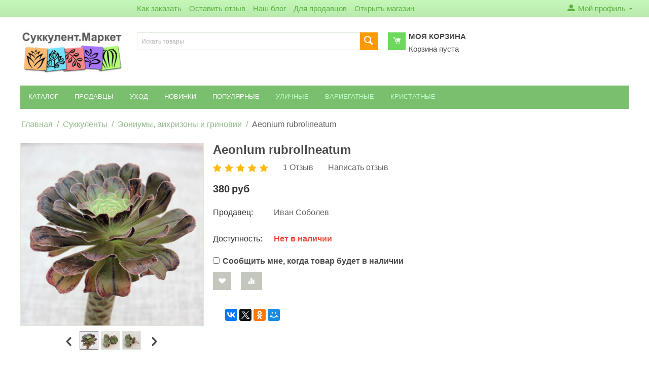

--- FILE ---
content_type: text/html; charset=utf-8
request_url: https://succulent.market/succulent/aichryson-greenovia-aeonium/aeonium-rubrolineatum/?selected_section=discussion
body_size: 22840
content:

<!DOCTYPE html>
<html 
 lang="ru" dir="ltr">
<head>
<title>Эониум рубролинеатум</title>

<base href="https://succulent.market/" />
<meta http-equiv="Content-Type" content="text/html; charset=utf-8" data-ca-mode="" />
<meta name="viewport" content="initial-scale=1.0, width=device-width" />

<meta name="description" content="Разновидность Aeonium arboreum с толстым стволом и интересным узором из темных штрихов На сильном солнце приобретает светло-коричневые оттенки а штрихи становятся еще выразительнее Цена за черенок 6-7 см как на второй фотографии " />


<meta name="keywords" content="Aeonium rubrolineatum, Эониум рубролинеатум" />
<meta name="format-detection" content="telephone=no">

            <meta property="og:title" content="Эониум рубролинеатум" />
            <meta property="og:url" content="https://succulent.market/succulent/aichryson-greenovia-aeonium/aeonium-rubrolineatum/" />
            <meta property="og:image" content="https://succulent.market/images/detailed/18/IMG_2467.jpg" />
            <meta property="og:image:width" content="800" />
            <meta property="og:image:height" content="800" />
            <meta property="og:site_name" content="Succulent.Market" />
            <meta property="og:type" content="activity" />
    
                                        <link rel="canonical" href="https://succulent.market/succulent/aichryson-greenovia-aeonium/aeonium-rubrolineatum/" />
            

    <!-- Inline script moved to the bottom of the page -->
    



    <link href="https://succulent.market/images/logos/2/favicon_small.png" rel="shortcut icon" type="image/png" />


<link type="text/css" rel="stylesheet" href="https://succulent.market/var/cache/misc/assets/design/themes/bright_theme/css/standalone.69c25ff0a890b20cb56e60ce1b2e11191749967429.css" />

<!-- Google Tag Manager -->
<script data-no-defer>(function(w,d,s,l,i){w[l]=w[l]||[];w[l].push({'gtm.start':
new Date().getTime(),event:'gtm.js'});var f=d.getElementsByTagName(s)[0],
j=d.createElement(s),dl=l!='dataLayer'?'&l='+l:'';j.async=true;j.src=
'https://www.googletagmanager.com/gtm.js?id='+i+dl;f.parentNode.insertBefore(j,f);
})(window,document,'script','dataLayer','GTM-THFTVZQ');</script>
<!-- End Google Tag Manager -->
<!-- Inline script moved to the bottom of the page -->
<!-- Inline script moved to the bottom of the page -->

<!-- Inline script moved to the bottom of the page -->

</head>

<body>
    <!-- Google Tag Manager (noscript) -->
<noscript><iframe src="https://www.googletagmanager.com/ns.html?id=GTM-THFTVZQ"
height="0" width="0" style="display:none;visibility:hidden"></iframe></noscript>
<!-- End Google Tag Manager (noscript) -->
        
        <div class="ty-tygh   bp-tygh-container" id="tygh_container">

        <div id="ajax_overlay" class="ty-ajax-overlay"></div>
<div id="ajax_loading_box" class="ty-ajax-loading-box"></div>

        <div class="cm-notification-container notification-container">
</div>

        <div class="ty-helper-container " id="tygh_main_container">
            
                 
                
<div class="tygh-top-panel clearfix">
        <div class="container-fluid  top-grid">
                                            
            <div class="row-fluid">                        <div class="span3  top-links-grid" >
                                    <div class="top-currencies ty-float-left">
                <div id="currencies_2">

<!--currencies_2--></div>

                    </div>
                            </div>
                                                
                                    <div class="span11  top-links-grid" >
                                    <div class="top-quick-links ty-float-left">
                
    

        <div class="ty-text-links-wrapper">
        <span id="sw_text_links_3" class="ty-text-links-btn cm-combination visible-phone">
            <i class="ty-icon-short-list"></i>
            <i class="ty-icon-down-micro ty-text-links-btn__arrow"></i>
        </span>
    
        <ul id="text_links_3" class="ty-text-links cm-popup-box ty-text-links_show_inline">
                            <li class="ty-text-links__item ty-level-0">
                    <a class="ty-text-links__a" href="/usloviya-prodazhi/">Как заказать</a> 
                                    </li>
                            <li class="ty-text-links__item ty-level-0">
                    <a class="ty-text-links__a" href="/ostavit-otzyv">Оставить отзыв</a> 
                                    </li>
                            <li class="ty-text-links__item ty-level-0">
                    <a class="ty-text-links__a" href="/blog">Наш блог</a> 
                                    </li>
                            <li class="ty-text-links__item ty-level-0 ty-text-links__subitems">
                    <a class="ty-text-links__a" href="https://succulent.market/dlya-prodavcov/">Для продавцов</a> 
                                            
    

    
        <ul  class="ty-text-links">
                            <li class="ty-text-links__item ty-level-1">
                    <a class="ty-text-links__a" href="https://succulent.market/dlya-prodavcov/usloviya-dlya-prodavcov/">Условия для продавцов</a> 
                                    </li>
                            <li class="ty-text-links__item ty-level-1">
                    <a class="ty-text-links__a" href="https://succulent.market/dlya-prodavcov/trebovaniya-k-fotografiyam/">Требования к фотографиям</a> 
                                    </li>
                            <li class="ty-text-links__item ty-level-1">
                    <a class="ty-text-links__a" href="https://succulent.market/dlya-prodavcov/kak-otkryt-magazin/">Как открыть магазин</a> 
                                    </li>
                            <li class="ty-text-links__item ty-level-1">
                    <a class="ty-text-links__a" href="https://succulent.market/dlya-prodavcov/kak-razmestit-tovar/">Правила оформления карточки товара</a> 
                                    </li>
                            <li class="ty-text-links__item ty-level-1">
                    <a class="ty-text-links__a" href="https://succulent.market/dlya-prodavcov/kak-menyat-statusy/">Как менять статусы заказов и выставлять счета</a> 
                                    </li>
                    </ul>

    
                                    </li>
                            <li class="ty-text-links__item ty-level-0">
                    <a class="ty-text-links__a" href="https://succulent.market/index.php?dispatch=companies.apply_for_vendor">Открыть магазин</a> 
                                    </li>
                    </ul>

        </div>
    
                    </div>
                            </div>
                                                
                                    <div class="span2  top-links-grid" >
                                    <div class="ty-dropdown-box  top-my-account ty-float-right">
        <div id="sw_dropdown_4" class="ty-dropdown-box__title cm-combination unlogged">
            
                                            <a class="ty-account-info__title" href="https://succulent.market/profiles-update/">
                    <i class="ty-icon-moon-user"></i>
                    <span class="hidden-phone" >Мой профиль</span>
                    <i class="ty-icon-down-micro ty-account-info__user-arrow"></i>
                </a>
            
                        

        </div>
        <div id="dropdown_4" class="cm-popup-box ty-dropdown-box__content hidden">
            

<div id="account_info_4">
        <ul class="ty-account-info">
        
                                    <li class="ty-account-info__item ty-dropdown-box__item"><a class="ty-account-info__a underlined" href="https://succulent.market/orders/" rel="nofollow">Заказы</a></li>
                                            <li class="ty-account-info__item ty-dropdown-box__item"><a class="ty-account-info__a underlined" href="https://succulent.market/compare/" rel="nofollow">Список сравнения</a></li>
                    
<li class="ty-account-info__item ty-dropdown-box__item"><a class="ty-account-info__a" href="https://succulent.market/wishlist/" rel="nofollow">Отложенные товары</a></li>
    </ul>

            <div class="ty-account-info__orders updates-wrapper track-orders" id="track_orders_block_4">
            <form action="https://succulent.market/" method="POST" class="cm-ajax cm-post cm-ajax-full-render" name="track_order_quick">
                <input type="hidden" name="result_ids" value="track_orders_block_*" />
                <input type="hidden" name="return_url" value="index.php?selected_section=discussion&amp;dispatch=products.view&amp;product_id=4590" />

                <div class="ty-account-info__orders-txt">Отслеживание заказа</div>

                <div class="ty-account-info__orders-input ty-control-group ty-input-append">
                    <label for="track_order_item4" class="cm-required hidden">Отслеживание заказа</label>
                    <input type="text" size="20" class="ty-input-text cm-hint" id="track_order_item4" name="track_data" value="Номер заказа/E-mail" />
                    <button title="Выполнить" class="ty-btn-go" type="submit"><i class="ty-btn-go__icon ty-icon-right-dir"></i></button>
<input type="hidden" name="dispatch" value="orders.track_request" />
                    
                </div>
            <input type="hidden" name="security_hash" class="cm-no-hide-input" value="c88a17ed88425b2cade66ef830d20e07" /></form>
        <!--track_orders_block_4--></div>
    
    <div class="ty-account-info__buttons buttons-container">
                    <a href="https://succulent.market/login/?return_url=index.php%3Fselected_section%3Ddiscussion%26dispatch%3Dproducts.view%26product_id%3D4590" data-ca-target-id="login_block4" class="cm-dialog-opener cm-dialog-auto-size ty-btn ty-btn__secondary" rel="nofollow">Войти</a><a href="https://succulent.market/profiles-add/" rel="nofollow" class="ty-btn ty-btn__primary">Регистрация</a>
            <div  id="login_block4" class="hidden" title="Войти">
                <div class="ty-login-popup">
                    

    <div id="popup4_login_popup_form_container">
            <form name="popup4_form" action="https://succulent.market/" method="post" class="cm-ajax cm-ajax-full-render">
                    <input type="hidden" name="result_ids" value="popup4_login_popup_form_container" />
            <input type="hidden" name="login_block_id" value="popup4" />
            <input type="hidden" name="quick_login" value="1" />
        
        <input type="hidden" name="return_url" value="index.php?selected_section=discussion&amp;dispatch=products.view&amp;product_id=4590" />
        <input type="hidden" name="redirect_url" value="index.php?selected_section=discussion&amp;dispatch=products.view&amp;product_id=4590" />

        
        <div class="ty-control-group">
            <label for="login_popup4" class="ty-login__filed-label ty-control-group__label cm-required cm-trim cm-email">E-mail</label>
            <input type="text" id="login_popup4" name="user_login" size="30" value="" class="ty-login__input cm-focus" />
        </div>

        <div class="ty-control-group ty-password-forgot">
            <label for="psw_popup4" class="ty-login__filed-label ty-control-group__label ty-password-forgot__label cm-required">Пароль</label><a href="https://succulent.market/index.php?dispatch=auth.recover_password" class="ty-password-forgot__a"  tabindex="5">Забыли пароль?</a>
            <input type="password" id="psw_popup4" name="password" size="30" value="" class="ty-login__input" maxlength="32" />
        </div>

                    
            <div class="ty-login-reglink ty-center">
                <a class="ty-login-reglink__a" href="https://succulent.market/profiles-add/" rel="nofollow">Создать учетную запись</a>
            </div>
        
        

        
            
                    Войти через Google:
    <p class="ty-text-center">
    <input type="hidden" name="redirect_url" value="index.php?selected_section=discussion&amp;dispatch=products.view&amp;product_id=4590" /><a class="cm-login-provider ty-hybrid-auth__icon" data-idp="1" data-provider="google"><img src="https://succulent.market/design/themes/responsive/media/images/addons/hybrid_auth/icons/flat_32x32/google.png" title="google" alt="google" /></a>    </p>
    


            <div class="buttons-container clearfix">
                <div class="ty-float-right">
                        
 
    <button  class="ty-btn__login ty-btn__secondary ty-btn" type="submit" name="dispatch[auth.login]" >Войти</button>


                </div>
                <div class="ty-login__remember-me">
                    <label for="remember_me_popup4" class="ty-login__remember-me-label"><input class="checkbox" type="checkbox" name="remember_me" id="remember_me_popup4" value="Y" />Запомнить</label>
                </div>
            </div>
        

    <input type="hidden" name="security_hash" class="cm-no-hide-input" value="c88a17ed88425b2cade66ef830d20e07" /></form>

    <!--popup4_login_popup_form_container--></div>

                </div>
            </div>
            </div>
<!--account_info_4--></div>

        </div>
    </div>
                            </div>
        </div>    
    </div>

</div>

<div class="tygh-header clearfix">
        <div class="container-fluid  header-grid">
                                            
            <div class="row-fluid">                        <div class="span3  top-logo-grid" >
                                    <div class="top-logo ">
                <div class="ty-logo-container">
    
            <a href="https://succulent.market/" title="Суккулент.Маркет">
                    <img class="ty-pict  ty-logo-container__image   cm-image" id="det_img_1689998725"  src="https://succulent.market/images/thumbnails/225/98/logos/2/logonew_zqcp-ab.jpg"  width="225" height="98" alt="Суккулент.Маркет" title="Суккулент.Маркет" srcset="https://succulent.market/images/logos/2/logonew_zqcp-ab.jpg 2x"/>


    
            </a>
    </div>

                    </div>
                            </div>
                                                
                                        
                                    <div class="span13  " >
                                    <div class="row-fluid">                        <div class="span8  search-block-grid" >
                                    <div class="top-search ">
                <div class="ty-search-block">
    <form action="https://succulent.market/" name="search_form" method="get">
        <input type="hidden" name="match" value="all" />
        <input type="hidden" name="subcats" value="Y" />
        <input type="hidden" name="pcode_from_q" value="Y" />
        <input type="hidden" name="pshort" value="Y" />
        <input type="hidden" name="pfull" value="Y" />
        <input type="hidden" name="pname" value="Y" />
        <input type="hidden" name="pkeywords" value="Y" />
        <input type="hidden" name="search_performed" value="Y" />

        


        <input type="text" name="q" value="" id="search_input" title="Искать товары" class="ty-search-block__input cm-hint" /><button title="Найти" class="ty-search-magnifier" type="submit"><i class="ty-icon-search"></i></button>
<input type="hidden" name="dispatch" value="products.search" />
        
    <input type="hidden" name="security_hash" class="cm-no-hide-input" value="c88a17ed88425b2cade66ef830d20e07" /></form>
</div>


                    </div>
                            </div>
                                                
                                    <div class="span8  cart-content-grid" >
                                    <div class="top-cart-content ">
                
    <div class="ty-dropdown-box" id="cart_status_8">
        <div id="sw_dropdown_8" class="ty-dropdown-box__title cm-combination">
        <a href="https://succulent.market/cart/">
            
            <i class="ty-minicart__icon ty-icon-moon-commerce empty"></i>
            <span class="ty-minicart-title empty-cart ty-hand">
                <span class="ty-block ty-minicart-title__header ty-uppercase">Моя корзина</span>
                <span class="ty-block">
                                    Корзина пуста
                                </span>
            </span>
            

        </a>
        </div>
        <div id="dropdown_8" class="cm-popup-box ty-dropdown-box__content ty-dropdown-box__content--cart hidden">
            
                <div class="cm-cart-content cm-cart-content-thumb cm-cart-content-delete">
                        <div class="ty-cart-items">
                                                            <div class="ty-cart-items__empty ty-center">Корзина пуста</div>
                                                    </div>

                                                <div class="cm-cart-buttons ty-cart-content__buttons buttons-container hidden">
                            <div class="ty-float-left">
                                <a href="https://succulent.market/cart/" rel="nofollow" class="ty-btn ty-btn__secondary">Корзина</a>
                            </div>
                                                    </div>
                        
                </div>
            

        </div>
    <!--cart_status_8--></div>



                    </div>
                            </div>
        </div>
                            </div>
        </div>                                        
            <div class="row-fluid">                        <div class="span16  top-menu-grid" >
                                    <div class="top-menu ">
                


    <ul class="ty-menu__items cm-responsive-menu">
        
            <li class="ty-menu__item ty-menu__menu-btn visible-phone">
                <a class="ty-menu__item-link">
                    <i class="ty-icon-short-list"></i>
                    <span>Меню</span>
                </a>
            </li>

                                            
                        <li class="ty-menu__item cm-menu-item-responsive">
                                            <a class="ty-menu__item-toggle visible-phone cm-responsive-menu-toggle">
                            <i class="ty-menu__icon-open ty-icon-down-open"></i>
                            <i class="ty-menu__icon-hide ty-icon-up-open"></i>
                        </a>
                                        <a  class="ty-menu__item-link" >
                        Каталог
                    </a>
                
                                            <div class="ty-menu__submenu" id="topmenu_9_d41d8cd98f00b204e9800998ecf8427e">
                            
                                <ul class="ty-menu__submenu-items cm-responsive-menu-submenu">
                                                                            <li class="ty-top-mine__submenu-col">
                                                                                        <div class="ty-menu__submenu-item-header">
                                                <a href="https://succulent.market/succulent/" class="ty-menu__submenu-link" >Суккуленты</a>
                                            </div>
                                                                                            <a class="ty-menu__item-toggle visible-phone cm-responsive-menu-toggle">
                                                    <i class="ty-menu__icon-open ty-icon-down-open"></i>
                                                    <i class="ty-menu__icon-hide ty-icon-up-open"></i>
                                                </a>
                                                                                        <div class="ty-menu__submenu">
                                                <ul class="ty-menu__submenu-list cm-responsive-menu-submenu">
                                                                                                            
                                                                                                                                                                                <li class="ty-menu__submenu-item">
                                                                <a href="https://succulent.market/succulent/eheveria/"                                                                        class="ty-menu__submenu-link" >Эхеверии</a>
                                                            </li>
                                                                                                                                                                                <li class="ty-menu__submenu-item">
                                                                <a href="https://succulent.market/succulent/aizoaceae/"                                                                        class="ty-menu__submenu-link" >Аизовые</a>
                                                            </li>
                                                                                                                                                                                <li class="ty-menu__submenu-item">
                                                                <a href="https://succulent.market/succulent/aloe-gasteria/"                                                                        class="ty-menu__submenu-link" >Алоэ и гастерии</a>
                                                            </li>
                                                                                                                                                                                <li class="ty-menu__submenu-item">
                                                                <a href="https://succulent.market/succulent/graptopetalum-graptoveria/"                                                                        class="ty-menu__submenu-link" >Граптопеталумы и граптоверии</a>
                                                            </li>
                                                                                                                                                                                <li class="ty-menu__submenu-item">
                                                                <a href="https://succulent.market/succulent/kalanchoe-cotyledon/"                                                                        class="ty-menu__submenu-link" >Каланхоэ и котиледоны</a>
                                                            </li>
                                                                                                                                                                                <li class="ty-menu__submenu-item">
                                                                <a href="https://succulent.market/succulent/senecio/"                                                                        class="ty-menu__submenu-link" >Крестовники</a>
                                                            </li>
                                                                                                                                                                            <li class="ty-menu__submenu-item ty-menu__submenu-alt-link">
                                                                <a href="https://succulent.market/succulent/"
                                                                   class="ty-menu__submenu-link" >Больше <i class="text-arrow">&rarr;</i></a>
                                                            </li>
                                                                                                                

                                                                                                    </ul>
                                            </div>
                                        </li>
                                                                            <li class="ty-top-mine__submenu-col">
                                                                                        <div class="ty-menu__submenu-item-header">
                                                <a href="https://succulent.market/cactus/" class="ty-menu__submenu-link" >Кактусы</a>
                                            </div>
                                                                                            <a class="ty-menu__item-toggle visible-phone cm-responsive-menu-toggle">
                                                    <i class="ty-menu__icon-open ty-icon-down-open"></i>
                                                    <i class="ty-menu__icon-hide ty-icon-up-open"></i>
                                                </a>
                                                                                        <div class="ty-menu__submenu">
                                                <ul class="ty-menu__submenu-list cm-responsive-menu-submenu">
                                                                                                            
                                                                                                                                                                                <li class="ty-menu__submenu-item">
                                                                <a href="https://succulent.market/cactus/opuncia/"                                                                        class="ty-menu__submenu-link" >Опунции</a>
                                                            </li>
                                                                                                                                                                                <li class="ty-menu__submenu-item">
                                                                <a href="https://succulent.market/cactus/tephrocactus/"                                                                        class="ty-menu__submenu-link" >Тефрокактусы</a>
                                                            </li>
                                                                                                                                                                                <li class="ty-menu__submenu-item">
                                                                <a href="https://succulent.market/cactus/mammillaria/"                                                                        class="ty-menu__submenu-link" >Маммиллярии</a>
                                                            </li>
                                                                                                                                                                                <li class="ty-menu__submenu-item">
                                                                <a href="https://succulent.market/cactus/gimnokaliciumy/"                                                                        class="ty-menu__submenu-link" >Гимнокалициумы</a>
                                                            </li>
                                                                                                                                                                                <li class="ty-menu__submenu-item">
                                                                <a href="https://succulent.market/cactus/cereusy/"                                                                        class="ty-menu__submenu-link" >Цереусы</a>
                                                            </li>
                                                                                                                                                                        

                                                                                                    </ul>
                                            </div>
                                        </li>
                                                                            <li class="ty-top-mine__submenu-col">
                                                                                        <div class="ty-menu__submenu-item-header">
                                                <a href="https://succulent.market/dekorlist/" class="ty-menu__submenu-link" >Декор. лист</a>
                                            </div>
                                                                                            <a class="ty-menu__item-toggle visible-phone cm-responsive-menu-toggle">
                                                    <i class="ty-menu__icon-open ty-icon-down-open"></i>
                                                    <i class="ty-menu__icon-hide ty-icon-up-open"></i>
                                                </a>
                                                                                        <div class="ty-menu__submenu">
                                                <ul class="ty-menu__submenu-list cm-responsive-menu-submenu">
                                                                                                            
                                                                                                                                                                                <li class="ty-menu__submenu-item">
                                                                <a href="https://succulent.market/dekorlist/tradescantia/"                                                                        class="ty-menu__submenu-link" >Традесканции</a>
                                                            </li>
                                                                                                                                                                        

                                                                                                    </ul>
                                            </div>
                                        </li>
                                                                            <li class="ty-top-mine__submenu-col">
                                                                                        <div class="ty-menu__submenu-item-header">
                                                <a href="https://succulent.market/caudex/" class="ty-menu__submenu-link" >Каудексы</a>
                                            </div>
                                                                                            <a class="ty-menu__item-toggle visible-phone cm-responsive-menu-toggle">
                                                    <i class="ty-menu__icon-open ty-icon-down-open"></i>
                                                    <i class="ty-menu__icon-hide ty-icon-up-open"></i>
                                                </a>
                                                                                        <div class="ty-menu__submenu">
                                                <ul class="ty-menu__submenu-list cm-responsive-menu-submenu">
                                                                                                            
                                                                                                                                                                                <li class="ty-menu__submenu-item">
                                                                <a href="https://succulent.market/caudex/adenium/"                                                                        class="ty-menu__submenu-link" >Адениумы</a>
                                                            </li>
                                                                                                                                                                        

                                                                                                    </ul>
                                            </div>
                                        </li>
                                                                            <li class="ty-top-mine__submenu-col">
                                                                                        <div class="ty-menu__submenu-item-header">
                                                <a href="https://succulent.market/gorshki/" class="ty-menu__submenu-link" >Горшки</a>
                                            </div>
                                                                                        <div class="ty-menu__submenu">
                                                <ul class="ty-menu__submenu-list cm-responsive-menu-submenu">
                                                                                                    </ul>
                                            </div>
                                        </li>
                                                                            <li class="ty-top-mine__submenu-col">
                                                                                        <div class="ty-menu__submenu-item-header">
                                                <a href="https://succulent.market/semena/" class="ty-menu__submenu-link" >Семена</a>
                                            </div>
                                                                                        <div class="ty-menu__submenu">
                                                <ul class="ty-menu__submenu-list cm-responsive-menu-submenu">
                                                                                                    </ul>
                                            </div>
                                        </li>
                                                                            <li class="ty-top-mine__submenu-col">
                                                                                        <div class="ty-menu__submenu-item-header">
                                                <a href="https://succulent.market/nabory-sukkulentov/" class="ty-menu__submenu-link" >Наборы</a>
                                            </div>
                                                                                        <div class="ty-menu__submenu">
                                                <ul class="ty-menu__submenu-list cm-responsive-menu-submenu">
                                                                                                    </ul>
                                            </div>
                                        </li>
                                                                            <li class="ty-top-mine__submenu-col">
                                                                                        <div class="ty-menu__submenu-item-header">
                                                <a href="https://succulent.market/tillandsii/" class="ty-menu__submenu-link" >Тилландсии</a>
                                            </div>
                                                                                        <div class="ty-menu__submenu">
                                                <ul class="ty-menu__submenu-list cm-responsive-menu-submenu">
                                                                                                    </ul>
                                            </div>
                                        </li>
                                                                                                        </ul>
                            

                        </div>
                    
                            </li>
                                            
                        <li class="ty-menu__item ty-menu__item-nodrop">
                                        <a  href="https://succulent.market/index.php?dispatch=companies.catalog" class="ty-menu__item-link" >
                        Продавцы
                    </a>
                            </li>
                                            
                        <li class="ty-menu__item ty-menu__item-nodrop">
                                        <a  href="/uhod/" class="ty-menu__item-link" >
                        Уход
                    </a>
                            </li>
                                            
                        <li class="ty-menu__item ty-menu__item-nodrop ty-menu-item__newest">
                                        <a  href="https://succulent.market/index.php?dispatch=products.newest" class="ty-menu__item-link" >
                        Новинки
                    </a>
                            </li>
                                            
                        <li class="ty-menu__item ty-menu__item-nodrop ty-menu-item__hits">
                                        <a  href="https://succulent.market/index.php?dispatch=products.bestsellers" class="ty-menu__item-link" >
                        Популярные
                    </a>
                            </li>
                                            
                        <li class="ty-menu__item ty-menu__item-nodrop ty-menu-item__sale">
                                        <a  href="/ulichnye" class="ty-menu__item-link" >
                        Уличные
                    </a>
                            </li>
                                            
                        <li class="ty-menu__item ty-menu__item-nodrop ty-menu-item__sale">
                                        <a  href="/variegatnye" class="ty-menu__item-link" >
                        Вариегатные
                    </a>
                            </li>
                                            
                        <li class="ty-menu__item ty-menu__item-nodrop ty-menu-item__sale">
                                        <a  href="/kristatnye" class="ty-menu__item-link" >
                        Кристатные
                    </a>
                            </li>
        
        

    </ul>



                    </div>
                            </div>
        </div>    
    </div>

</div>

<div class="tygh-content clearfix">
        <div class="container-fluid  content-grid">
                                            
            <div class="row-fluid">                        <div class="span16  breadcrumbs-grid" >
                                    <div id="breadcrumbs_10">

    <div class="ty-breadcrumbs clearfix">
        <a href="https://succulent.market/" class="ty-breadcrumbs__a">Главная</a><span class="ty-breadcrumbs__slash">/</span><a href="https://succulent.market/succulent/" class="ty-breadcrumbs__a">Суккуленты</a><span class="ty-breadcrumbs__slash">/</span><a href="https://succulent.market/succulent/aichryson-greenovia-aeonium/" class="ty-breadcrumbs__a">Эониумы, аихризоны и гриновии</a><span class="ty-breadcrumbs__slash">/</span><span class="ty-breadcrumbs__current"><bdi>Aeonium rubrolineatum</bdi></span>
    </div>
<!--breadcrumbs_10--></div>
                            </div>
        </div>                                        
            <div class="row-fluid">                        <div class="span16  main-content-grid" >
                                    <!-- Inline script moved to the bottom of the page -->

<div class="ty-product-block ty-product-detail">
    <div class="ty-product-block__wrapper clearfix">
    
                                

    
    



































            <div class="ty-product-block__img-wrapper" style="width: 360px">
                
                                            <div class="ty-product-block__img cm-reload-4590" data-ca-previewer="true" id="product_images_4590_update">

                                                                            
            

                            
    
    
    
<div class="ty-product-img cm-preview-wrapper" id="product_images_45906969d5b750daf">
                    <a id="det_img_link_45906969d5b750daf_18513" data-ca-image-id="preview[product_images_45906969d5b750daf]" class="cm-image-previewer cm-previewer ty-previewer" data-ca-image-width="800" data-ca-image-height="800" href="https://succulent.market/images/detailed/18/IMG_2467.jpg" title=""><img class="ty-pict     cm-image" id="det_img_45906969d5b750daf_18513"  src="https://succulent.market/images/thumbnails/360/360/detailed/18/IMG_2467.jpg"  alt="" title="" srcset="https://succulent.market/images/thumbnails/720/720/detailed/18/IMG_2467.jpg 2x"/><svg class="ty-pict__container" aria-hidden="true" width="360" height="360" viewBox="0 0 360 360" style="max-height: 100%; max-width: 100%; position: absolute; top: 0; left: 50%; transform: translateX(-50%); z-index: -1;"><rect fill="transparent" width="360" height="360"></rect></svg>
<span class="ty-previewer__icon hidden-phone"></span></a>


                                                                                <a id="det_img_link_45906969d5b750daf_18635" data-ca-image-id="preview[product_images_45906969d5b750daf]" class="cm-image-previewer hidden cm-previewer ty-previewer" data-ca-image-width="800" data-ca-image-height="800" href="https://succulent.market/images/detailed/18/IMG_6403.jpg" title=""><img class="ty-pict     cm-image" id="det_img_45906969d5b750daf_18635"  src="https://succulent.market/images/thumbnails/360/360/detailed/18/IMG_6403.jpg"  alt="" title="" srcset="https://succulent.market/images/thumbnails/720/720/detailed/18/IMG_6403.jpg 2x"/><svg class="ty-pict__container" aria-hidden="true" width="360" height="360" viewBox="0 0 360 360" style="max-height: 100%; max-width: 100%; position: absolute; top: 0; left: 50%; transform: translateX(-50%); z-index: -1;"><rect fill="transparent" width="360" height="360"></rect></svg>
<span class="ty-previewer__icon hidden-phone"></span></a>

                                                                                        <a id="det_img_link_45906969d5b750daf_18636" data-ca-image-id="preview[product_images_45906969d5b750daf]" class="cm-image-previewer hidden cm-previewer ty-previewer" data-ca-image-width="800" data-ca-image-height="800" href="https://succulent.market/images/detailed/18/IMG_6404.jpg" title=""><img class="ty-pict     cm-image" id="det_img_45906969d5b750daf_18636"  src="https://succulent.market/images/thumbnails/360/360/detailed/18/IMG_6404.jpg"  alt="" title="" srcset="https://succulent.market/images/thumbnails/720/720/detailed/18/IMG_6404.jpg 2x"/><svg class="ty-pict__container" aria-hidden="true" width="360" height="360" viewBox="0 0 360 360" style="max-height: 100%; max-width: 100%; position: absolute; top: 0; left: 50%; transform: translateX(-50%); z-index: -1;"><rect fill="transparent" width="360" height="360"></rect></svg>
<span class="ty-previewer__icon hidden-phone"></span></a>

                                                                                        <a id="det_img_link_45906969d5b750daf_18514" data-ca-image-id="preview[product_images_45906969d5b750daf]" class="cm-image-previewer hidden cm-previewer ty-previewer" data-ca-image-width="800" data-ca-image-height="800" href="https://succulent.market/images/detailed/18/IMG_3728.jpg" title=""><img class="ty-pict     cm-image" id="det_img_45906969d5b750daf_18514"  src="https://succulent.market/images/thumbnails/360/360/detailed/18/IMG_3728.jpg"  alt="" title="" srcset="https://succulent.market/images/thumbnails/720/720/detailed/18/IMG_3728.jpg 2x"/><svg class="ty-pict__container" aria-hidden="true" width="360" height="360" viewBox="0 0 360 360" style="max-height: 100%; max-width: 100%; position: absolute; top: 0; left: 50%; transform: translateX(-50%); z-index: -1;"><rect fill="transparent" width="360" height="360"></rect></svg>
<span class="ty-previewer__icon hidden-phone"></span></a>

            </div>

                    <input type="hidden" name="no_cache" value="1" />
        <div class="ty-center ty-product-bigpicture-thumbnails_gallery"><div class="cm-image-gallery-wrapper ty-thumbnails_gallery ty-inline-block"><div class="ty-product-thumbnails owl-carousel cm-image-gallery" id="images_preview_45906969d5b750daf"><div class="cm-item-gallery ty-float-left"><a data-ca-gallery-large-id="det_img_link_45906969d5b750daf_18513"class="cm-gallery-item cm-thumbnails-mini active ty-product-thumbnails__item"style="width: 35px"data-ca-image-order="0"data-ca-parent="#product_images_45906969d5b750daf">                <img class="ty-pict     cm-image" id="det_img_45906969d5b750daf_18513_mini"  src="https://succulent.market/images/thumbnails/35/35/detailed/18/IMG_2467.jpg"  alt="" title="" srcset="https://succulent.market/images/thumbnails/70/70/detailed/18/IMG_2467.jpg 2x"/>

</a></div><div class="cm-item-gallery ty-float-left"><a data-ca-gallery-large-id="det_img_link_45906969d5b750daf_18635"class="cm-gallery-item cm-thumbnails-mini ty-product-thumbnails__item"data-ca-image-order="1"data-ca-parent="#product_images_45906969d5b750daf">                <img class="ty-pict     cm-image" id="det_img_45906969d5b750daf_18635_mini"  src="https://succulent.market/images/thumbnails/35/35/detailed/18/IMG_6403.jpg"  alt="" title="" srcset="https://succulent.market/images/thumbnails/70/70/detailed/18/IMG_6403.jpg 2x"/>

</a></div><div class="cm-item-gallery ty-float-left"><a data-ca-gallery-large-id="det_img_link_45906969d5b750daf_18636"class="cm-gallery-item cm-thumbnails-mini ty-product-thumbnails__item"data-ca-image-order="2"data-ca-parent="#product_images_45906969d5b750daf">                <img class="ty-pict     cm-image" id="det_img_45906969d5b750daf_18636_mini"  src="https://succulent.market/images/thumbnails/35/35/detailed/18/IMG_6404.jpg"  alt="" title="" srcset="https://succulent.market/images/thumbnails/70/70/detailed/18/IMG_6404.jpg 2x"/>

</a></div><div class="cm-item-gallery ty-float-left"><a data-ca-gallery-large-id="det_img_link_45906969d5b750daf_18514"class="cm-gallery-item cm-thumbnails-mini ty-product-thumbnails__item"data-ca-image-order="3"data-ca-parent="#product_images_45906969d5b750daf">                <img class="ty-pict     cm-image" id="det_img_45906969d5b750daf_18514_mini"  src="https://succulent.market/images/thumbnails/35/35/detailed/18/IMG_3728.jpg"  alt="" title="" srcset="https://succulent.market/images/thumbnails/70/70/detailed/18/IMG_3728.jpg 2x"/>

</a></div></div>
            </div>
        </div>
        
    

<!-- Inline script moved to the bottom of the page -->
<!-- Inline script moved to the bottom of the page -->



                        <!--product_images_4590_update--></div>
                                    

            </div>
            <div class="ty-product-block__left">
                                <form action="https://succulent.market/" method="post" name="product_form_4590" enctype="multipart/form-data" class="cm-disable-empty-files  cm-ajax cm-ajax-full-render cm-ajax-status-middle ">
<input type="hidden" name="result_ids" value="cart_status*,wish_list*,checkout*,account_info*" />
<input type="hidden" name="redirect_url" value="index.php?selected_section=discussion&amp;dispatch=products.view&amp;product_id=4590" />
<input type="hidden" name="product_data[4590][product_id]" value="4590" />


                
                                            <h1 class="ty-product-block-title" ><bdi>Aeonium rubrolineatum</bdi></h1>
                    
                    
                        
                            <div class="brand">
                                


                            </div>
                        

                    

                
    <div class="ty-discussion__rating-wrapper" id="average_rating_product">
            
                                
                    
<span class="ty-nowrap ty-stars">
                        <a class="cm-external-click" data-ca-scroll="content_discussion" data-ca-external-click-id="discussion">
            
            <i class="ty-stars__icon ty-icon-star"></i>
            <i class="ty-stars__icon ty-icon-star"></i>
            <i class="ty-stars__icon ty-icon-star"></i>
            <i class="ty-stars__icon ty-icon-star"></i>
            <i class="ty-stars__icon ty-icon-star"></i>
    
    
    
            </a>
    </span>

        
    

    



                <a class="ty-discussion__review-a cm-external-click" data-ca-scroll="content_discussion" data-ca-external-click-id="discussion">1 Отзыв</a>
                
    
            
            <a id="opener_new_post_main_info_title_4590" class="ty-discussion__review-write cm-dialog-opener cm-dialog-auto-size" data-ca-target-id="new_post_dialog_main_info_title_4590" rel="nofollow" href="https://succulent.market/index.php?dispatch=discussion.get_new_post_form&amp;object_type=P&amp;object_id=4590&amp;obj_prefix=main_info_title_&amp;post_redirect_url=index.php%3Fdispatch%3Dproducts.view%26product_id%3D4590%26selected_section%3Ddiscussion%23discussion" title="Написать отзыв">Написать отзыв</a>
    

    <!--average_rating_product--></div>



                                                                                
                
                                


                <div class="prices-container price-wrap">
                                            <div class="ty-product-prices">
                                        <span class="cm-reload-4590" id="old_price_update_4590">
            
                        

        <!--old_price_update_4590--></span>
                        
                                            <div class="ty-product-block__price-actual">
                                <span class="cm-reload-4590 ty-price-update" id="price_update_4590">
        <input type="hidden" name="appearance[show_price_values]" value="1" />
        <input type="hidden" name="appearance[show_price]" value="1" />
                                
                                    <span class="ty-price" id="line_discounted_price_4590"><bdi><span id="sec_discounted_price_4590" class="ty-price-num">380</span>&nbsp;<span class="ty-price-num">руб</span></bdi></span>
                            

                        <!--price_update_4590--></span>

                        </div>
                    
                                                    
                                        <span class="cm-reload-4590" id="line_discount_update_4590">
            <input type="hidden" name="appearance[show_price_values]" value="1" />
            <input type="hidden" name="appearance[show_list_discount]" value="1" />
                    <!--line_discount_update_4590--></span>
    
                        </div>
                                    </div>

                                <div class="ty-product-block__option">
                                                <div class="cm-reload-4590 js-product-options-4590" id="product_options_update_4590">
        <input type="hidden" name="appearance[show_product_options]" value="1" />
        
                                                        
<input type="hidden" name="appearance[details_page]" value="1" />
    <input type="hidden" name="additional_info[info_type]" value="D" />
    <input type="hidden" name="additional_info[is_preview]" value="" />
    <input type="hidden" name="additional_info[get_icon]" value="1" />
    <input type="hidden" name="additional_info[get_detailed]" value="1" />
    <input type="hidden" name="additional_info[get_additional]" value="" />
    <input type="hidden" name="additional_info[get_options]" value="1" />
    <input type="hidden" name="additional_info[get_discounts]" value="1" />
    <input type="hidden" name="additional_info[get_features]" value="" />
    <input type="hidden" name="additional_info[get_extra]" value="" />
    <input type="hidden" name="additional_info[get_taxed_prices]" value="1" />
    <input type="hidden" name="additional_info[get_for_one_product]" value="1" />
    <input type="hidden" name="additional_info[detailed_params]" value="1" />
    <input type="hidden" name="additional_info[features_display_on]" value="C" />
    <input type="hidden" name="additional_info[get_active_options]" value="" />
    <input type="hidden" name="additional_info[get_variation_features_variants]" value="1" />
    <input type="hidden" name="additional_info[get_variation_info]" value="1" />
    <input type="hidden" name="additional_info[get_variation_name]" value="1" />
    <input type="hidden" name="additional_info[get_product_type]" value="" />


<!-- Inline script moved to the bottom of the page -->

        

    <!--product_options_update_4590--></div>
    
                </div>
                
                <div class="ty-product-block__advanced-option clearfix">
                                                                        <div class="cm-reload-4590" id="advanced_options_update_4590">
                <div class="ty-control-group product-list-field">
        
            <label class="ty-control-group__label">Продавец:</label>
            <span class="ty-control-group__item ty-company-name"><a href="https://succulent.market/udmgrow/">Иван Соболев</a></span>
        

    </div>

            
            

        <!--advanced_options_update_4590--></div>
    
                                    </div>

                <div class="ty-product-block__sku">
                                                    <div class="ty-control-group ty-sku-item cm-hidden-wrapper hidden" id="sku_update_4590">
            <input type="hidden" name="appearance[show_sku]" value="1" />
                            <label class="ty-control-group__label" id="sku_4590">КОД:</label>
                        <span class="ty-control-group__item cm-reload-4590" id="product_code_4590"><!--product_code_4590--></span>
        </div>
    
                </div>

                                <div class="ty-product-block__field-group">
                                        
    <div class="cm-reload-4590 stock-wrap" id="product_amount_update_4590">
        <input type="hidden" name="appearance[show_product_amount]" value="1" />
                                                        <div class="ty-control-group product-list-field">
                                                    <label class="ty-control-group__label">Доступность:</label>
                                                <span class="ty-qty-out-of-stock ty-control-group__item" id="out_of_stock_info_4590">Нет в наличии</span>
                    </div>
                                        <!--product_amount_update_4590--></div>




                                            
        <div class="cm-reload-4590" id="qty_update_4590">
        <input type="hidden" name="appearance[show_qty]" value="" />
        <input type="hidden" name="appearance[capture_options_vs_qty]" value="" />
                            
                    <input type="hidden" name="product_data[4590][amount]" value="1" />
                <!--qty_update_4590--></div>
    



                                            
            


                </div>
                
                                    

                
                                <div class="ty-product-block__button">
                    
                                        <div class="cm-reload-4590 " id="add_to_cart_update_4590">
<input type="hidden" name="appearance[show_add_to_cart]" value="1" />
<input type="hidden" name="appearance[show_list_buttons]" value="1" />
<input type="hidden" name="appearance[but_role]" value="big" />
<input type="hidden" name="appearance[quick_view]" value="" />

<div class="ty-control-group"><label for="sw_product_notify_4590" class="ty-strong" id="label_sw_product_notify_4590"><input id="sw_product_notify_4590" type="checkbox" class="checkbox cm-switch-availability cm-switch-visibility" name="product_notify"  onclick="if (!this.checked) {Tygh.$.ceAjax('request', 'https://succulent.market/index.php?dispatch=products.product_notifications&amp;enable=' + 'N&amp;product_id=4590&amp;email=' + $('#product_notify_email_4590').get(0).value, {cache: false});}"/>Сообщить мне, когда товар будет в наличии</label></div>
<div class="ty-control-group ty-input-append ty-product-notify-email hidden" id="product_notify_4590"><input type="hidden" name="enable" value="Y" disabled /><input type="hidden" name="product_id" value="4590" disabled /><label id="product_notify_email_label" for="product_notify_email_4590" class="cm-required cm-email hidden">E-mail</label><input type="text" name="email" id="product_notify_email_4590" size="20" value="Ваш e-mail" class="ty-product-notify-email__input cm-hint" title="Ваш e-mail" disabled /><button class="ty-btn-go cm-ajax" type="submit" name="dispatch[products.product_notifications]" title="Выполнить"><i class="ty-btn-go__icon ty-icon-right-dir"></i></button></div>

    
            
    
 
    <a  class="ty-btn ty-btn__tertiary ty-btn-icon ty-add-to-wish cm-submit text-button " id="button_wishlist_4590" data-ca-dispatch="dispatch[wishlist.add..4590]" title="Отложить"><i class="ty-icon-heart"></i></a>


    
                            
                                
        
 
    <a  class="ty-btn ty-btn__tertiary ty-btn-icon ty-add-to-compare cm-ajax cm-ajax-full-render text-button " href="https://succulent.market/index.php?dispatch=product_features.add_product&amp;product_id=4590&amp;redirect_url=index.php%3Fselected_section%3Ddiscussion%26dispatch%3Dproducts.view%26product_id%3D4590" rel="nofollow" data-ca-target-id="comparison_list,account_info*" title="Добавить в список сравнения"><i class="ty-icon-chart-bar"></i></a>





<!--add_to_cart_update_4590--></div>


                                        
                </div>
                
                                <input type="hidden" name="security_hash" class="cm-no-hide-input" value="c88a17ed88425b2cade66ef830d20e07" /></form>


                

                
    <ul class="ty-social-buttons">
                        <li class="ty-social-buttons__inline"><!-- Inline script moved to the bottom of the page -->
<!-- Inline script moved to the bottom of the page -->

<div id="vk_like"></div>
<!-- Inline script moved to the bottom of the page -->
</li>
                                <li class="ty-social-buttons__inline">
<!-- Inline script moved to the bottom of the page --><!-- Inline script moved to the bottom of the page --><div class="ya-share2" data-services="collections,vkontakte,facebook,twitter,odnoklassniki,moimir"></div>	
<!-- Inline script moved to the bottom of the page -->

</li>
                </ul>


                                

                    
                            </div>
        
    

    </div>

    
            
            


                                                        
            
                                                <h3 class="tab-list-title" id="description">Описание</h3>
                            
            <div id="content_description" class="ty-wysiwyg-content content-description">
                                                    
    <div ><p>Разновидность Aeonium arboreum с толстым стволом и интересным узором из темных штрихов. На сильном солнце приобретает светло-коричневые оттенки, а штрихи становятся еще выразительнее. Цена за черенок 6-7 см. как на второй фотографии.</p></div>

                            
            </div>
                                
            
            
            <div id="content_features" class="ty-wysiwyg-content content-features">
                                                    


                            
            </div>
                                            
            
            
            <div id="content_tags" class="ty-wysiwyg-content content-tags">
                                                    
    

                            
            </div>
                                            
            
                                                <h3 class="tab-list-title" id="questions">Вопросы</h3>
                            
            <div id="content_questions" class="ty-wysiwyg-content content-questions">
                                                    


<div id="posts_questions_list">
            Ничего не найдено
    <!--posts_questions_list--></div>

                            
            </div>
                                
            
                                                <h3 class="tab-list-title" id="discussion">Отзывы</h3>
                            
            <div id="content_discussion" class="ty-wysiwyg-content content-discussion">
                                                        
                        
                
    <div class="discussion-block-wrap">
        <div class="discussion-block" id="content_discussion_block">
            
            
            <div id="posts_list_4590">
                                    
    <div class="ty-pagination-container cm-pagination-container" id="pagination_contents_comments_4590">

    
    

    
                                            <div class="ty-discussion-post__content ty-mb-l">
                            
<div class="ty-discussion-post__header">
    <span class="ty-discussion-post__author" xmlns="http://www.w3.org/1999/html">
        Галина 
                    </span>
    <span class="ty-discussion-post__date">01.05.2023, 14:59</span>
            <div class="clearfix ty-discussion-post__rating">
            
<span class="ty-nowrap ty-stars">
    
            <i class="ty-stars__icon ty-icon-star"></i>
            <i class="ty-stars__icon ty-icon-star"></i>
            <i class="ty-stars__icon ty-icon-star"></i>
            <i class="ty-stars__icon ty-icon-star"></i>
            <i class="ty-stars__icon ty-icon-star"></i>
    
    
    
    </span>

        </div>
    </div>
<div class="ty-discussion-post " id="post_1194">
    <span class="ty-caret"> <span class="ty-caret-outer"></span> <span class="ty-caret-inner"></span></span>

    
    
    
            <div class="ty-discussion-post__message">
                            <div class="rf_extended_discussion_type_message__val">
                    Как всегда крупные, классные растения.
                </div>
                    </div>
    </div>

    <div class="rf_review-reply">
        
<div class="extended_discussion_rep_clearfix">
    <div class="extended_discussion_rep extended_discussion_rep_dislike " data-post_id="1194" data-method="dislike" data-type="post">
        <div class="extended_discussion_rep_count extended_discussion_rep_dislike_count" data-post_id="1194" data-type="post">0</div>
    </div>

    <div class="extended_discussion_rep extended_discussion_rep_like " data-post_id="1194" data-method="like" data-type="post">
        <div class="extended_discussion_rep_count extended_discussion_rep_like_count" data-post_id="1194" data-type="post">0</div>
    </div>

            
                
                                    
                    <a id="opener_new_post_main_info_title_4590_1194" class="ty-discussion__review-write cm-dialog-opener cm-dialog-auto-size rf_extended_discussion_reply_link" data-ca-target-id="new_post_dialog_main_info_title_4590_1194" rel="nofollow" href="https://succulent.market/index.php?dispatch=rf_extended_discussion.get_new_post_form&amp;object_type=P&amp;object_id=4590&amp;obj_prefix=main_info_title_&amp;post_redirect_url=index.php%3Fdispatch%3Dproducts.view%26product_id%3D4590%26selected_section%3Ddiscussion%23discussion&amp;rf_parent_post_id=1194" title="Написать отзыв">Ответить</a>
            
    
    </div>

    </div>



                        </div>
                    
                    


    <!--pagination_contents_comments_4590--></div>
    
                                <!--posts_list_4590--></div>

                            
                
                                    
                        
 

    <a href="https://succulent.market/index.php?dispatch=rf_extended_discussion.get_new_post_form&amp;object_type=P&amp;object_id=4590&amp;obj_prefix=&amp;post_redirect_url=index.php%3Fdispatch%3Dproducts.view%26product_id%3D4590%26selected_section%3Ddiscussion%23discussion"  class="ty-btn cm-dialog-opener cm-dialog-auto-size ty-btn__primary "  rel="nofollow" data-ca-target-id="new_post_dialog_4590" title="Написать отзыв">Написать отзыв</a>

            
    
            
                                                </div>

        <div class="discussion-block__stat"
                >
            <div class="discussion-block__stat-head">
                <div class="discussion-block__stat-left">
                    <div class="clearfix ty-discussion-post__rating">
                    <span class="ty-nowrap ty-stars">
                        
<span class="ty-nowrap ty-stars">
    
            <i class="ty-stars__icon ty-icon-star"></i>
            <i class="ty-stars__icon ty-icon-star"></i>
            <i class="ty-stars__icon ty-icon-star"></i>
            <i class="ty-stars__icon ty-icon-star"></i>
            <i class="ty-stars__icon ty-icon-star"></i>
    
    
    
    </span>

                    </span>
                    </div>
                </div>
                <div class="discussion-block__stat-right">
                    5.00 / 5
                </div>
            </div>

                            <div class="discussion-block__stat-raterow">
                    <div class="discussion-block__stat-raterow__1">5 звезд</div>
                    <div class="discussion-block__stat-raterow__2">
                        <div class="rate-val" style="width: 100%;"></div>
                    </div>
                    <div class="discussion-block__stat-raterow__4">1</div>
                </div>
                            <div class="discussion-block__stat-raterow">
                    <div class="discussion-block__stat-raterow__1">4 звезды</div>
                    <div class="discussion-block__stat-raterow__2">
                        <div class="rate-val" style="width: %;"></div>
                    </div>
                    <div class="discussion-block__stat-raterow__4">0</div>
                </div>
                            <div class="discussion-block__stat-raterow">
                    <div class="discussion-block__stat-raterow__1">3 звезды</div>
                    <div class="discussion-block__stat-raterow__2">
                        <div class="rate-val" style="width: %;"></div>
                    </div>
                    <div class="discussion-block__stat-raterow__4">0</div>
                </div>
                            <div class="discussion-block__stat-raterow">
                    <div class="discussion-block__stat-raterow__1">2 звезды</div>
                    <div class="discussion-block__stat-raterow__2">
                        <div class="rate-val" style="width: %;"></div>
                    </div>
                    <div class="discussion-block__stat-raterow__4">0</div>
                </div>
                            <div class="discussion-block__stat-raterow">
                    <div class="discussion-block__stat-raterow__1">1 звезда</div>
                    <div class="discussion-block__stat-raterow__2">
                        <div class="rate-val" style="width: %;"></div>
                    </div>
                    <div class="discussion-block__stat-raterow__4">0</div>
                </div>
            
                            
                
                                    
                        
 

    <a href="https://succulent.market/index.php?dispatch=rf_extended_discussion.get_new_post_form&amp;object_type=P&amp;object_id=4590&amp;obj_prefix=&amp;post_redirect_url=index.php%3Fdispatch%3Dproducts.view%26product_id%3D4590%26selected_section%3Ddiscussion%23discussion"  class="ty-btn cm-dialog-opener cm-dialog-auto-size ty-btn__primary "  rel="nofollow" data-ca-target-id="new_post_dialog_4590" title="Написать отзыв">Написать отзыв</a>

            
    
                    </div>
    </div>

                            
            </div>
            

                    

    </div>

<div class="product-details">
</div>
                            </div>
        </div>                                        
            <div class="row-fluid">                        <div class="span8  " >
                                    <div class="ty-mainbox-simple-container clearfix">
                    <h2 class="ty-mainbox-simple-title">
                
                                    Похожие товары
                                

            </h2>
                <div class="ty-mainbox-simple-body">
    

    
    

    
    
            
    
    
    
    
    

                    <div class="grid-list">
        <div class="ty-column2">

    
    


































<div class="ty-grid-list__item ty-quick-view-button__wrapper ty-grid-list__item--overlay"><form action="https://succulent.market/" method="post" name="product_form_300007196" enctype="multipart/form-data" class="cm-disable-empty-files  cm-ajax cm-ajax-full-render cm-ajax-status-middle ">
<input type="hidden" name="result_ids" value="cart_status*,wish_list*,checkout*,account_info*" />
<input type="hidden" name="redirect_url" value="index.php?dispatch=products.view&amp;product_id=4590" />
<input type="hidden" name="product_data[7196][product_id]" value="7196" />
<div class="ty-grid-list__image">


        <a href="https://succulent.market/succulent/aichryson-greenovia-aeonium/aeonium-lindleyi-variegata-ru-2/">
                        <img class="ty-pict     cm-image"   src="https://succulent.market/images/thumbnails/240/240/detailed/31/wTR4qudEsDk.jpg"  alt="" title="" srcset="https://succulent.market/images/thumbnails/480/480/detailed/31/wTR4qudEsDk.jpg 2x"/>


    </a>

                    
            </div><div class="ty-grid-list__item-name"><bdi>
            <a href="https://succulent.market/succulent/aichryson-greenovia-aeonium/aeonium-lindleyi-variegata-ru-2/" class="product-title" title="Aeonium &quot; Lindleyi variegata&quot;" >Aeonium " Lindleyi variegata"</a>    

</bdi></div><div class="grid-list__rating">    
            
        
    

    

</div><div class="ty-grid-list__price ">            <span class="cm-reload-300007196" id="old_price_update_300007196">
            
                        

        <!--old_price_update_300007196--></span>
        <span class="cm-reload-300007196 ty-price-update" id="price_update_300007196">
        <input type="hidden" name="appearance[show_price_values]" value="1" />
        <input type="hidden" name="appearance[show_price]" value="1" />
                                
                                    <span class="ty-price" id="line_discounted_price_300007196"><bdi><span id="sec_discounted_price_300007196" class="ty-price-num">650</span>&nbsp;<span class="ty-price-num">руб</span></bdi></span>
                            

                        <!--price_update_300007196--></span>
        </div><div class="ty-grid-list__control"><div class="ty-quick-view-button">
                                                        <a class="ty-btn ty-btn__secondary ty-btn__big cm-dialog-opener cm-dialog-auto-size" data-ca-view-id="7196" data-ca-target-id="product_quick_view" href="https://succulent.market/index.php?dispatch=products.quick_view&amp;product_id=7196&amp;prev_url=index.php%3Fdispatch%3Dproducts.view%26product_id%3D4590&amp;n_plain=Y&amp;n_items=7196%2C10339%2C7265%2C10252" data-ca-dialog-title="Быстрый просмотр товаров" rel="nofollow">Просмотр</a>
</div><div class="button-container"><div class="cm-reload-300007196 " id="add_to_cart_update_300007196">
<input type="hidden" name="appearance[show_add_to_cart]" value="1" />
<input type="hidden" name="appearance[show_list_buttons]" value="" />
<input type="hidden" name="appearance[but_role]" value="action" />
<input type="hidden" name="appearance[quick_view]" value="" />



                        
 
    <button id="button_cart_300007196" class="ty-btn__primary ty-btn__big ty-btn__add-to-cart cm-form-dialog-closer ty-btn" type="submit" name="dispatch[checkout.add..7196]" >В корзину</button>


    





<!--add_to_cart_update_300007196--></div>
</div>
</div>
<input type="hidden" name="security_hash" class="cm-no-hide-input" value="c88a17ed88425b2cade66ef830d20e07" /></form>
</div></div><div class="ty-column2">

    
    


































<div class="ty-grid-list__item ty-quick-view-button__wrapper ty-grid-list__item--overlay"><form action="https://succulent.market/" method="post" name="product_form_3000010339" enctype="multipart/form-data" class="cm-disable-empty-files  cm-ajax cm-ajax-full-render cm-ajax-status-middle ">
<input type="hidden" name="result_ids" value="cart_status*,wish_list*,checkout*,account_info*" />
<input type="hidden" name="redirect_url" value="index.php?dispatch=products.view&amp;product_id=4590" />
<input type="hidden" name="product_data[10339][product_id]" value="10339" />
<div class="ty-grid-list__image">


        <a href="https://succulent.market/succulent/aichryson-greenovia-aeonium/aeonium-adodes/">
                        <img class="ty-pict     cm-image"   src="https://succulent.market/images/thumbnails/240/240/detailed/42/UFMlAfd_Mkk.jpg"  alt="" title="" srcset="https://succulent.market/images/thumbnails/480/480/detailed/42/UFMlAfd_Mkk.jpg 2x"/>


    </a>

                    
            </div><div class="ty-grid-list__item-name"><bdi>
            <a href="https://succulent.market/succulent/aichryson-greenovia-aeonium/aeonium-adodes/" class="product-title" title="Aeonium &quot;Adodes&quot;" >Aeonium "Adodes"</a>    

</bdi></div><div class="grid-list__rating">    
            
        
    

    

</div><div class="ty-grid-list__price ">            <span class="cm-reload-3000010339" id="old_price_update_3000010339">
            
                        

        <!--old_price_update_3000010339--></span>
        <span class="cm-reload-3000010339 ty-price-update" id="price_update_3000010339">
        <input type="hidden" name="appearance[show_price_values]" value="1" />
        <input type="hidden" name="appearance[show_price]" value="1" />
                                
                                    <span class="ty-price" id="line_discounted_price_3000010339"><bdi><span id="sec_discounted_price_3000010339" class="ty-price-num">600</span>&nbsp;<span class="ty-price-num">руб</span></bdi></span>
                            

                        <!--price_update_3000010339--></span>
        </div><div class="ty-grid-list__control"><div class="ty-quick-view-button">
                                                        <a class="ty-btn ty-btn__secondary ty-btn__big cm-dialog-opener cm-dialog-auto-size" data-ca-view-id="10339" data-ca-target-id="product_quick_view" href="https://succulent.market/index.php?dispatch=products.quick_view&amp;product_id=10339&amp;prev_url=index.php%3Fdispatch%3Dproducts.view%26product_id%3D4590&amp;n_plain=Y&amp;n_items=7196%2C10339%2C7265%2C10252" data-ca-dialog-title="Быстрый просмотр товаров" rel="nofollow">Просмотр</a>
</div><div class="button-container"><div class="cm-reload-3000010339 " id="add_to_cart_update_3000010339">
<input type="hidden" name="appearance[show_add_to_cart]" value="1" />
<input type="hidden" name="appearance[show_list_buttons]" value="" />
<input type="hidden" name="appearance[but_role]" value="action" />
<input type="hidden" name="appearance[quick_view]" value="" />



                        
 
    <button id="button_cart_3000010339" class="ty-btn__primary ty-btn__big ty-btn__add-to-cart cm-form-dialog-closer ty-btn" type="submit" name="dispatch[checkout.add..10339]" >В корзину</button>


    





<!--add_to_cart_update_3000010339--></div>
</div>
</div>
<input type="hidden" name="security_hash" class="cm-no-hide-input" value="c88a17ed88425b2cade66ef830d20e07" /></form>
</div></div><div class="ty-column2">

    
    


































<div class="ty-grid-list__item ty-quick-view-button__wrapper ty-grid-list__item--overlay"><form action="https://succulent.market/" method="post" name="product_form_300007265" enctype="multipart/form-data" class="cm-disable-empty-files  cm-ajax cm-ajax-full-render cm-ajax-status-middle ">
<input type="hidden" name="result_ids" value="cart_status*,wish_list*,checkout*,account_info*" />
<input type="hidden" name="redirect_url" value="index.php?dispatch=products.view&amp;product_id=4590" />
<input type="hidden" name="product_data[7265][product_id]" value="7265" />
<div class="ty-grid-list__image">


        <a href="https://succulent.market/succulent/aichryson-greenovia-aeonium/aeonium-mascaense-ru-2/">
                        <img class="ty-pict     cm-image"   src="https://succulent.market/images/thumbnails/240/240/detailed/29/daQ2RApt0EI.jpg"  alt="" title="" srcset="https://succulent.market/images/thumbnails/480/480/detailed/29/daQ2RApt0EI.jpg 2x"/>


    </a>

                    
            </div><div class="ty-grid-list__item-name"><bdi>
            <a href="https://succulent.market/succulent/aichryson-greenovia-aeonium/aeonium-mascaense-ru-2/" class="product-title" title="Aeonium &quot;Mascaense&quot;" >Aeonium "Mascaense"</a>    

</bdi></div><div class="grid-list__rating">    
            
        
    

    

</div><div class="ty-grid-list__price ">            <span class="cm-reload-300007265" id="old_price_update_300007265">
            
                        

        <!--old_price_update_300007265--></span>
        <span class="cm-reload-300007265 ty-price-update" id="price_update_300007265">
        <input type="hidden" name="appearance[show_price_values]" value="1" />
        <input type="hidden" name="appearance[show_price]" value="1" />
                                
                                    <span class="ty-price" id="line_discounted_price_300007265"><bdi><span id="sec_discounted_price_300007265" class="ty-price-num">150</span>&nbsp;<span class="ty-price-num">руб</span></bdi></span>
                            

                        <!--price_update_300007265--></span>
        </div><div class="ty-grid-list__control"><div class="ty-quick-view-button">
                                                        <a class="ty-btn ty-btn__secondary ty-btn__big cm-dialog-opener cm-dialog-auto-size" data-ca-view-id="7265" data-ca-target-id="product_quick_view" href="https://succulent.market/index.php?dispatch=products.quick_view&amp;product_id=7265&amp;prev_url=index.php%3Fdispatch%3Dproducts.view%26product_id%3D4590&amp;n_plain=Y&amp;n_items=7196%2C10339%2C7265%2C10252" data-ca-dialog-title="Быстрый просмотр товаров" rel="nofollow">Просмотр</a>
</div><div class="button-container"><div class="cm-reload-300007265 " id="add_to_cart_update_300007265">
<input type="hidden" name="appearance[show_add_to_cart]" value="1" />
<input type="hidden" name="appearance[show_list_buttons]" value="" />
<input type="hidden" name="appearance[but_role]" value="action" />
<input type="hidden" name="appearance[quick_view]" value="" />



                        
 
    <button id="button_cart_300007265" class="ty-btn__primary ty-btn__big ty-btn__add-to-cart cm-form-dialog-closer ty-btn" type="submit" name="dispatch[checkout.add..7265]" >В корзину</button>


    





<!--add_to_cart_update_300007265--></div>
</div>
</div>
<input type="hidden" name="security_hash" class="cm-no-hide-input" value="c88a17ed88425b2cade66ef830d20e07" /></form>
</div></div><div class="ty-column2">

    
    


































<div class="ty-grid-list__item ty-quick-view-button__wrapper ty-grid-list__item--overlay"><form action="https://succulent.market/" method="post" name="product_form_3000010252" enctype="multipart/form-data" class="cm-disable-empty-files  cm-ajax cm-ajax-full-render cm-ajax-status-middle ">
<input type="hidden" name="result_ids" value="cart_status*,wish_list*,checkout*,account_info*" />
<input type="hidden" name="redirect_url" value="index.php?dispatch=products.view&amp;product_id=4590" />
<input type="hidden" name="product_data[10252][product_id]" value="10252" />
<div class="ty-grid-list__image">


<div class="ty-center-block">
    <div class="ty-thumbs-wrapper owl-carousel cm-image-gallery" data-ca-items-count="1" data-ca-items-responsive="true" id="icons_3000010252">
                    <div class="cm-gallery-item cm-item-gallery">
                    <a href="https://succulent.market/succulent/aichryson-greenovia-aeonium/aeonium-sedifolium-ru-4/">
                        <img class="ty-pict     cm-image"   src="https://succulent.market/images/thumbnails/240/240/detailed/41/DUUHn0uYFc4.jpg"  alt="" title="" srcset="https://succulent.market/images/thumbnails/480/480/detailed/41/DUUHn0uYFc4.jpg 2x"/>


    </a>

            </div>
                                            <div class="cm-gallery-item cm-item-gallery">
                    <a href="https://succulent.market/succulent/aichryson-greenovia-aeonium/aeonium-sedifolium-ru-4/">
                                        <img class="ty-pict   lazyOwl  cm-image"   data-src="https://succulent.market/images/thumbnails/240/240/detailed/41/mxAlAQX2Znk.jpg"  alt="" title="" srcset="https://succulent.market/images/thumbnails/480/480/detailed/41/mxAlAQX2Znk.jpg 2x"/>


                    </a>
                </div>
                        </div>
</div>
                    
            </div><div class="ty-grid-list__item-name"><bdi>
            <a href="https://succulent.market/succulent/aichryson-greenovia-aeonium/aeonium-sedifolium-ru-4/" class="product-title" title="Aeonium &quot;Sedifolium&quot;" >Aeonium "Sedifolium"</a>    

</bdi></div><div class="grid-list__rating">    
            
        
    

    

</div><div class="ty-grid-list__price ">            <span class="cm-reload-3000010252" id="old_price_update_3000010252">
            
                        

        <!--old_price_update_3000010252--></span>
        <span class="cm-reload-3000010252 ty-price-update" id="price_update_3000010252">
        <input type="hidden" name="appearance[show_price_values]" value="1" />
        <input type="hidden" name="appearance[show_price]" value="1" />
                                
                                    <span class="ty-price" id="line_discounted_price_3000010252"><bdi><span id="sec_discounted_price_3000010252" class="ty-price-num">650</span>&nbsp;<span class="ty-price-num">руб</span></bdi></span>
                            

                        <!--price_update_3000010252--></span>
        </div><div class="ty-grid-list__control"><div class="ty-quick-view-button">
                                                        <a class="ty-btn ty-btn__secondary ty-btn__big cm-dialog-opener cm-dialog-auto-size" data-ca-view-id="10252" data-ca-target-id="product_quick_view" href="https://succulent.market/index.php?dispatch=products.quick_view&amp;product_id=10252&amp;prev_url=index.php%3Fdispatch%3Dproducts.view%26product_id%3D4590&amp;n_plain=Y&amp;n_items=7196%2C10339%2C7265%2C10252" data-ca-dialog-title="Быстрый просмотр товаров" rel="nofollow">Просмотр</a>
</div><div class="button-container"><div class="cm-reload-3000010252 " id="add_to_cart_update_3000010252">
<input type="hidden" name="appearance[show_add_to_cart]" value="1" />
<input type="hidden" name="appearance[show_list_buttons]" value="" />
<input type="hidden" name="appearance[but_role]" value="action" />
<input type="hidden" name="appearance[quick_view]" value="" />



                        
 
    <button id="button_cart_3000010252" class="ty-btn__primary ty-btn__big ty-btn__add-to-cart cm-form-dialog-closer ty-btn" type="submit" name="dispatch[checkout.add..10252]" >В корзину</button>


    





<!--add_to_cart_update_3000010252--></div>
</div>
</div>
<input type="hidden" name="security_hash" class="cm-no-hide-input" value="c88a17ed88425b2cade66ef830d20e07" /></form>
</div></div>    </div>

    

</div>
    </div>
                            </div>
                                                
                                    <div class="span8  " >
                                    <div class="ty-mainbox-container clearfix">
                    
                <h1 class="ty-mainbox-title">
                    
                                            За ту же цену!
                                        

                </h1>
            

                <div class="ty-mainbox-body">
    

    
    

    
    
            
    
    
    
    
    

                    <div class="grid-list">
        <div class="ty-column2">

    
    


































<div class="ty-grid-list__item ty-quick-view-button__wrapper ty-grid-list__item--overlay"><form action="https://succulent.market/" method="post" name="product_form_310006625" enctype="multipart/form-data" class="cm-disable-empty-files  cm-ajax cm-ajax-full-render cm-ajax-status-middle ">
<input type="hidden" name="result_ids" value="cart_status*,wish_list*,checkout*,account_info*" />
<input type="hidden" name="redirect_url" value="index.php?dispatch=products.view&amp;product_id=4590" />
<input type="hidden" name="product_data[6625][product_id]" value="6625" />
<div class="ty-grid-list__image">


        <a href="https://succulent.market/succulent/aichryson-greenovia-aeonium/aeonium-castello-paivae-variegata-ru/">
                        <img class="ty-pict     cm-image"   src="https://succulent.market/images/thumbnails/240/240/detailed/47/20260115_131153.jpg"  alt="" title="" srcset="https://succulent.market/images/thumbnails/480/480/detailed/47/20260115_131153.jpg 2x"/>


    </a>

                    
            </div><div class="ty-grid-list__item-name"><bdi>
            <a href="https://succulent.market/succulent/aichryson-greenovia-aeonium/aeonium-castello-paivae-variegata-ru/" class="product-title" title="Aeonium castello-paivae variegata" >Aeonium castello-paivae variegata</a>    

</bdi></div><div class="grid-list__rating">    
            
        
    

    

</div><div class="ty-grid-list__price ">            <span class="cm-reload-310006625" id="old_price_update_310006625">
            
                        

        <!--old_price_update_310006625--></span>
        <span class="cm-reload-310006625 ty-price-update" id="price_update_310006625">
        <input type="hidden" name="appearance[show_price_values]" value="1" />
        <input type="hidden" name="appearance[show_price]" value="1" />
                                
                                    <span class="ty-price" id="line_discounted_price_310006625"><bdi><span id="sec_discounted_price_310006625" class="ty-price-num">380</span>&nbsp;<span class="ty-price-num">руб</span></bdi></span>
                            

                        <!--price_update_310006625--></span>
        </div><div class="ty-grid-list__control"><div class="ty-quick-view-button">
                                                        <a class="ty-btn ty-btn__secondary ty-btn__big cm-dialog-opener cm-dialog-auto-size" data-ca-view-id="6625" data-ca-target-id="product_quick_view" href="https://succulent.market/index.php?dispatch=products.quick_view&amp;product_id=6625&amp;prev_url=index.php%3Fdispatch%3Dproducts.view%26product_id%3D4590&amp;n_plain=Y&amp;n_items=6625%2C7734%2C7306" data-ca-dialog-title="Быстрый просмотр товаров" rel="nofollow">Просмотр</a>
</div><div class="button-container"><div class="cm-reload-310006625 " id="add_to_cart_update_310006625">
<input type="hidden" name="appearance[show_add_to_cart]" value="1" />
<input type="hidden" name="appearance[show_list_buttons]" value="" />
<input type="hidden" name="appearance[but_role]" value="action" />
<input type="hidden" name="appearance[quick_view]" value="" />



                        
 
    <button id="button_cart_310006625" class="ty-btn__primary ty-btn__big ty-btn__add-to-cart cm-form-dialog-closer ty-btn" type="submit" name="dispatch[checkout.add..6625]" >В корзину</button>


    





<!--add_to_cart_update_310006625--></div>
</div>
</div>
<input type="hidden" name="security_hash" class="cm-no-hide-input" value="c88a17ed88425b2cade66ef830d20e07" /></form>
</div></div><div class="ty-column2">

    
    


































<div class="ty-grid-list__item ty-quick-view-button__wrapper ty-grid-list__item--overlay"><form action="https://succulent.market/" method="post" name="product_form_310007734" enctype="multipart/form-data" class="cm-disable-empty-files  cm-ajax cm-ajax-full-render cm-ajax-status-middle ">
<input type="hidden" name="result_ids" value="cart_status*,wish_list*,checkout*,account_info*" />
<input type="hidden" name="redirect_url" value="index.php?dispatch=products.view&amp;product_id=4590" />
<input type="hidden" name="product_data[7734][product_id]" value="7734" />
<div class="ty-grid-list__image">


<div class="ty-center-block">
    <div class="ty-thumbs-wrapper owl-carousel cm-image-gallery" data-ca-items-count="1" data-ca-items-responsive="true" id="icons_310007734">
                    <div class="cm-gallery-item cm-item-gallery">
                    <a href="https://succulent.market/succulent/crassula-adromischus/crassula-rupestris-pastel/">
                        <img class="ty-pict     cm-image"   src="https://succulent.market/images/thumbnails/240/240/detailed/31/IMG_20240316_174636__1_.jpg"  alt="" title="" srcset="https://succulent.market/images/thumbnails/480/480/detailed/31/IMG_20240316_174636__1_.jpg 2x"/>


    </a>

            </div>
                                            <div class="cm-gallery-item cm-item-gallery">
                    <a href="https://succulent.market/succulent/crassula-adromischus/crassula-rupestris-pastel/">
                                        <img class="ty-pict   lazyOwl  cm-image"   data-src="https://succulent.market/images/thumbnails/240/240/detailed/36/IMG_20240727_071854.jpg"  alt="" title="" srcset="https://succulent.market/images/thumbnails/480/480/detailed/36/IMG_20240727_071854.jpg 2x"/>


                    </a>
                </div>
                        </div>
</div>
                    
            </div><div class="ty-grid-list__item-name"><bdi>
            <a href="https://succulent.market/succulent/crassula-adromischus/crassula-rupestris-pastel/" class="product-title" title="Crassula rupestris &#039;Pastel&#039;" >Crassula rupestris 'Pastel'</a>    

</bdi></div><div class="grid-list__rating">    
            
        
    

    

</div><div class="ty-grid-list__price ">            <span class="cm-reload-310007734" id="old_price_update_310007734">
            
                        

        <!--old_price_update_310007734--></span>
        <span class="cm-reload-310007734 ty-price-update" id="price_update_310007734">
        <input type="hidden" name="appearance[show_price_values]" value="1" />
        <input type="hidden" name="appearance[show_price]" value="1" />
                                
                                    <span class="ty-price" id="line_discounted_price_310007734"><bdi><span id="sec_discounted_price_310007734" class="ty-price-num">380</span>&nbsp;<span class="ty-price-num">руб</span></bdi></span>
                            

                        <!--price_update_310007734--></span>
        </div><div class="ty-grid-list__control"><div class="ty-quick-view-button">
                                                        <a class="ty-btn ty-btn__secondary ty-btn__big cm-dialog-opener cm-dialog-auto-size" data-ca-view-id="7734" data-ca-target-id="product_quick_view" href="https://succulent.market/index.php?dispatch=products.quick_view&amp;product_id=7734&amp;prev_url=index.php%3Fdispatch%3Dproducts.view%26product_id%3D4590&amp;n_plain=Y&amp;n_items=6625%2C7734%2C7306" data-ca-dialog-title="Быстрый просмотр товаров" rel="nofollow">Просмотр</a>
</div><div class="button-container"><div class="cm-reload-310007734 " id="add_to_cart_update_310007734">
<input type="hidden" name="appearance[show_add_to_cart]" value="1" />
<input type="hidden" name="appearance[show_list_buttons]" value="" />
<input type="hidden" name="appearance[but_role]" value="action" />
<input type="hidden" name="appearance[quick_view]" value="" />



                        
 
    <button id="button_cart_310007734" class="ty-btn__primary ty-btn__big ty-btn__add-to-cart cm-form-dialog-closer ty-btn" type="submit" name="dispatch[checkout.add..7734]" >В корзину</button>


    





<!--add_to_cart_update_310007734--></div>
</div>
</div>
<input type="hidden" name="security_hash" class="cm-no-hide-input" value="c88a17ed88425b2cade66ef830d20e07" /></form>
</div></div><div class="ty-column2">

    
    


































<div class="ty-grid-list__item ty-quick-view-button__wrapper ty-grid-list__item--overlay"><form action="https://succulent.market/" method="post" name="product_form_310007306" enctype="multipart/form-data" class="cm-disable-empty-files  cm-ajax cm-ajax-full-render cm-ajax-status-middle ">
<input type="hidden" name="result_ids" value="cart_status*,wish_list*,checkout*,account_info*" />
<input type="hidden" name="redirect_url" value="index.php?dispatch=products.view&amp;product_id=4590" />
<input type="hidden" name="product_data[7306][product_id]" value="7306" />
<div class="ty-grid-list__image">


<div class="ty-center-block">
    <div class="ty-thumbs-wrapper owl-carousel cm-image-gallery" data-ca-items-count="1" data-ca-items-responsive="true" id="icons_310007306">
                    <div class="cm-gallery-item cm-item-gallery">
                    <a href="https://succulent.market/succulent/eheveria/echeveria-suryeon-ru/">
                        <img class="ty-pict     cm-image"   src="https://succulent.market/images/thumbnails/240/240/detailed/30/20240329_140252.jpg"  alt="" title="" srcset="https://succulent.market/images/thumbnails/480/480/detailed/30/20240329_140252.jpg 2x"/>


    </a>

            </div>
                                            <div class="cm-gallery-item cm-item-gallery">
                    <a href="https://succulent.market/succulent/eheveria/echeveria-suryeon-ru/">
                                        <img class="ty-pict   lazyOwl  cm-image"   data-src="https://succulent.market/images/thumbnails/240/240/detailed/30/20240329_140257.jpg"  alt="" title="" srcset="https://succulent.market/images/thumbnails/480/480/detailed/30/20240329_140257.jpg 2x"/>


                    </a>
                </div>
                                                <div class="cm-gallery-item cm-item-gallery">
                    <a href="https://succulent.market/succulent/eheveria/echeveria-suryeon-ru/">
                                        <img class="ty-pict   lazyOwl  cm-image"   data-src="https://succulent.market/images/thumbnails/240/240/detailed/30/20240329_140259.jpg"  alt="" title="" srcset="https://succulent.market/images/thumbnails/480/480/detailed/30/20240329_140259.jpg 2x"/>


                    </a>
                </div>
                        </div>
</div>
                    
            </div><div class="ty-grid-list__item-name"><bdi>
            <a href="https://succulent.market/succulent/eheveria/echeveria-suryeon-ru/" class="product-title" title="Echeveria &#039; Suryeon&#039;" >Echeveria ' Suryeon'</a>    

</bdi></div><div class="grid-list__rating">    
            
        
    

    

</div><div class="ty-grid-list__price ">            <span class="cm-reload-310007306" id="old_price_update_310007306">
            
                        

        <!--old_price_update_310007306--></span>
        <span class="cm-reload-310007306 ty-price-update" id="price_update_310007306">
        <input type="hidden" name="appearance[show_price_values]" value="1" />
        <input type="hidden" name="appearance[show_price]" value="1" />
                                
                                    <span class="ty-price" id="line_discounted_price_310007306"><bdi><span id="sec_discounted_price_310007306" class="ty-price-num">380</span>&nbsp;<span class="ty-price-num">руб</span></bdi></span>
                            

                        <!--price_update_310007306--></span>
        </div><div class="ty-grid-list__control"><div class="ty-quick-view-button">
                                                        <a class="ty-btn ty-btn__secondary ty-btn__big cm-dialog-opener cm-dialog-auto-size" data-ca-view-id="7306" data-ca-target-id="product_quick_view" href="https://succulent.market/index.php?dispatch=products.quick_view&amp;product_id=7306&amp;prev_url=index.php%3Fdispatch%3Dproducts.view%26product_id%3D4590&amp;n_plain=Y&amp;n_items=6625%2C7734%2C7306" data-ca-dialog-title="Быстрый просмотр товаров" rel="nofollow">Просмотр</a>
</div><div class="button-container"><div class="cm-reload-310007306 " id="add_to_cart_update_310007306">
<input type="hidden" name="appearance[show_add_to_cart]" value="1" />
<input type="hidden" name="appearance[show_list_buttons]" value="" />
<input type="hidden" name="appearance[but_role]" value="action" />
<input type="hidden" name="appearance[quick_view]" value="" />



                        
 
    <button id="button_cart_310007306" class="ty-btn__primary ty-btn__big ty-btn__add-to-cart cm-form-dialog-closer ty-btn" type="submit" name="dispatch[checkout.add..7306]" >В корзину</button>


    





<!--add_to_cart_update_310007306--></div>
</div>
</div>
<input type="hidden" name="security_hash" class="cm-no-hide-input" value="c88a17ed88425b2cade66ef830d20e07" /></form>
</div></div><div class="ty-column2"></div>    </div>

    

</div>
    </div>
                            </div>
        </div>    
    </div>

</div>


<div class="tygh-footer clearfix" id="tygh_footer">
        <div class="container-fluid  ty-footer-grid">
                                            
            <div class="row-fluid">                        <div class="span16  ty-footer-grid__full-width footer-stay-connected" >
                                    <div class="row-fluid">                        <div class="span10  ty-grid" >
                                    <div class="ty-footer-form-block ty-footer-newsletters-block no-help">
    <form action="https://succulent.market/" method="post" name="subscribe_form" class="cm-processing-personal-data">
        <input type="hidden" name="redirect_url" value="index.php?selected_section=discussion&amp;dispatch=products.view&amp;product_id=4590" />
        <input type="hidden" name="newsletter_format" value="2" />
        <h3 class="ty-footer-form-block__title">Оставайтесь на связи</h3>
        <div class="ty-footer-form-block__form ty-control-group with-side">
            <h3 class="ty-uppercase ty-social-link__title"><i class="ty-icon-moon-mail"></i>Не пропусти хотелки<span class="ty-block">Подпишись на рассылку и будь в курсе обновлений и новинок</span></h3>
        </div>

        

        <div class="ty-footer-form-block__form ty-control-group">
            <div class="ty-footer-form-block__input cm-block-add-subscribe">
            <label class="cm-required cm-email hidden" for="subscr_email12">E-mail</label>
                <input type="text" name="subscribe_email" id="subscr_email12" size="20" placeholder="E-mail" class="cm-hint ty-input-text-medium ty-valign-top" />
            </div>
            <div class="ty-footer-form-block__button">
                
 
    <button  class="ty-btn__subscribe ty-btn" type="submit" name="dispatch[newsletters.add_subscriber]" >Подписаться</button>


            </div>
        </div>
        
        

    <input type="hidden" name="security_hash" class="cm-no-hide-input" value="c88a17ed88425b2cade66ef830d20e07" /></form>
</div>
                            </div>
                                                
                                    <div class="span6  ty-grid" >
                                    <div class="ty-wysiwyg-content"  data-ca-live-editor-object-id="0" data-ca-live-editor-object-type=""><div class="ty-social-link-block"><h3 class="ty-social-link__title">Присоединяйся!</h3>

<div class="ty-social-link vk">
    <a href="https://vk.com/succulent.market"><i class="ty-icon-vc"></i>ВКОНТАКТЕ</a>
</div></div>
                            </div>
        </div>
                            </div>
        </div>                                        
            <div class="row-fluid">                        <div class="span16  ty-footer-grid__full-width ty-footer-menu" >
                                    <div class="row-fluid">                        <div class="span4  my-account-grid" >
                                    <div class="ty-footer ty-float-left">
        <h2 class="ty-footer-general__header  cm-combination" id="sw_footer-general_14">
            
                            <span>Кабинет покупателя</span>
                        

        <i class="ty-footer-menu__icon-open ty-icon-down-open"></i>
        <i class="ty-footer-menu__icon-hide ty-icon-up-open"></i>
        </h2>
        <div class="ty-footer-general__body" id="footer-general_14"><ul id="account_info_links_14" class="ty-account-info__links">
    <li><a href="https://succulent.market/login/">Войти</a></li>
    <li><a href="https://succulent.market/profiles-add/">Создать учетную запись</a></li>
    <li><a href="https://succulent.market/orders/">Заказы</a></li>
            <li><a href="https://succulent.market/wishlist/">Отложенные товары</a></li>
            <li><a href="https://succulent.market/compare/">Список сравнения</a></li>
    <!--account_info_links_14--></ul></div>
    </div>
                            </div>
                                                
                                    <div class="span4  footer-store-grid" >
                                    <div class="ty-footer footer-menu-shop ty-float-left">
        <h2 class="ty-footer-general__header  cm-combination" id="sw_footer-general_15">
            
                            <span>Магазин</span>
                        

        <i class="ty-footer-menu__icon-open ty-icon-down-open"></i>
        <i class="ty-footer-menu__icon-hide ty-icon-up-open"></i>
        </h2>
        <div class="ty-footer-general__body" id="footer-general_15">


    
        <ul id="text_links_15" class="ty-text-links">
                            <li class="ty-text-links__item ty-level-0">
                    <a class="ty-text-links__a" href="https://succulent.market/about-our-company/">О проекте</a> 
                                    </li>
                            <li class="ty-text-links__item ty-level-0">
                    <a class="ty-text-links__a" href="/blog">Блог магазина</a> 
                                    </li>
                            <li class="ty-text-links__item ty-level-0">
                    <a class="ty-text-links__a" href="https://succulent.market/index.php?dispatch=discussion.view&amp;thread_id=26">Отзывы покупателей</a> 
                                    </li>
                            <li class="ty-text-links__item ty-level-0">
                    <a class="ty-text-links__a" href="https://succulent.market/sitemap/">Карта сайта</a> 
                                    </li>
                            <li class="ty-text-links__item ty-level-0">
                    <a class="ty-text-links__a" href="https://succulent.market/privacy-policy">Политика конфиденциальности</a> 
                                    </li>
                    </ul>

    </div>
    </div>
                            </div>
                                                
                                    <div class="span4  customer-service-grid" >
                                    <div class="ty-footer footer-menu-create-orders ty-float-left">
        <h2 class="ty-footer-general__header  cm-combination" id="sw_footer-general_16">
            
                            <span>Оформление заказа</span>
                        

        <i class="ty-footer-menu__icon-open ty-icon-down-open"></i>
        <i class="ty-footer-menu__icon-hide ty-icon-up-open"></i>
        </h2>
        <div class="ty-footer-general__body" id="footer-general_16">


    
        <ul id="text_links_16" class="ty-text-links">
                            <li class="ty-text-links__item ty-level-0">
                    <a class="ty-text-links__a" href="https://succulent.market/usloviya-prodazhi/oplata-dostavka/">Оплата и доставка</a> 
                                    </li>
                            <li class="ty-text-links__item ty-level-0">
                    <a class="ty-text-links__a" href="https://succulent.market/usloviya-prodazhi/vozvrat/">Гарантии и политика возврата</a> 
                                    </li>
                            <li class="ty-text-links__item ty-level-0">
                    <a class="ty-text-links__a" >Частые вопросы</a> 
                                    </li>
                    </ul>

    </div>
    </div>
                            </div>
                                                
                                    <div class="span4  about-grid" >
                                    <div class="ty-footer footer-no-wysiwyg footer-contacts ty-float-left">
        <h2 class="ty-footer-general__header  cm-combination" id="sw_footer-general_17">
            
                            <span>Контакты</span>
                        

        <i class="ty-footer-menu__icon-open ty-icon-down-open"></i>
        <i class="ty-footer-menu__icon-hide ty-icon-up-open"></i>
        </h2>
        <div class="ty-footer-general__body" id="footer-general_17"><div class="ty-wysiwyg-content"  data-ca-live-editor-object-id="0" data-ca-live-editor-object-type=""><ul>
    <li>426035, Россия<br/>Ижевск, 8 Марта, 2б</li>
    <li><bdi>тел. </bdi> +7 922-686-6778</li>
    <li><bdi>Пн-Пт 10.00 - 18.00</bdi></li>
    <li><a class="ty-exception__links-a greeny" href="mailto:ivanvs@udm.ru">ivanvs@udm.ru</a></li>

    <li><a href="https://succulent.market/kontakty/" class="ty-exception__links-a">О проекте</a></li>

</ul>



</div></div>
    </div>
                            </div>
        </div>
                            </div>
        </div>                                        
            <div class="row-fluid">                        <div class="span16  ty-footer-grid__full-width footer-copyright" >
                                    <div class="row-fluid">                        <div class="span16  " >
                                    <div class=" ty-float-left">
                <p class="bottom-copyright">
    &copy;
            2020 -
        
    2026 Succulent.Market. &nbsp;На базе <a class="bottom-copyright" href="https://www.cs-cart.com" target="_blank">Multi-Vendor</a>
</p>
                    </div>
                            </div>
        </div>
                            </div>
        </div>    
    </div>

</div>



            

        <!--tygh_main_container--></div>

        

        <!--tygh_container--></div>

        
    <script src="https://code.jquery.com/jquery-3.5.1.min.js"
            integrity="sha256-9/aliU8dGd2tb6OSsuzixeV4y/faTqgFtohetphbbj0="
            crossorigin="anonymous"
            data-no-defer
    ></script>
    <script src="https://code.jquery.com/jquery-migrate-3.3.0.min.js"
            integrity="sha256-wZ3vNXakH9k4P00fNGAlbN0PkpKSyhRa76IFy4V1PYE="
            crossorigin="anonymous"
            data-no-defer
    ></script>
    <script data-no-defer>
        if (!window.jQuery) {
            document.write('<script type="text/javascript" src="https://succulent.market/js/lib/jquery/jquery-3.5.1.min.js?ver=1749967429" ><\/script>');
            document.write('<script type="text/javascript" src="https://succulent.market/js/lib/jquery/jquery-migrate-3.3.0%7D.min.js?ver=1749967429" ><\/script>');
        }
    </script>

<script type="text/javascript" src="https://succulent.market/var/cache/misc/assets/js/tygh/scripts-2e6fbd495ed00060ecc2ae9e10e9862b1749967429.js"></script>
<script type="text/javascript">
(function(_, $) {

    _.tr({
        cannot_buy: 'Невозможно купить этот товар с выбранными вариантами опций',
        no_products_selected: 'Товары не выбраны',
        error_no_items_selected: 'Нет выбранных элементов! Для выполнения этого действия должен быть выбран хотя бы один элемент.',
        delete_confirmation: 'Вы уверены, что хотите удалить выбранные записи?',
        text_out_of_stock: 'Нет в наличии',
        items: 'шт.',
        text_required_group_product: 'Пожалуйста, выберите товар для указанной группы [group_name]',
        save: 'Сохранить',
        close: 'Закрыть',
        notice: 'Оповещение',
        warning: 'Предупреждение',
        error: 'Ошибка',
        empty: 'Пусто',
        text_are_you_sure_to_proceed: 'Вы уверены, что хотите продолжить?',
        text_invalid_url: 'Вы ввели неправильную ссылку',
        error_validator_email: 'Email в поле <b>[field]<\/b> неверен.',
        error_validator_phone: 'Неверный номер телефона в поле <b>[field]<\/b>. Правильный формат: (555) 555-55-55.',
        error_validator_phone_mask: 'Недопустимый номер телефона в поле <b>[field]<\/b>.',
        error_validator_integer: 'Значение поля <b>[field]<\/b> неправильное. Значение должно быть целым числом.',
        error_validator_multiple: 'Поле <b>[field]<\/b> не имеет выбранных параметров.',
        error_validator_password: 'Пароли в полях <b>[field2]<\/b> и <b>[field]<\/b> не совпадают.',
        error_validator_required: 'Поле <b>[field]<\/b> обязательное.',
        error_validator_zipcode: 'Неверный почтовый индекс в поле <b>[field]<\/b>. Правильный формат: [extra].',
        error_validator_message: 'Значение поля <b>[field]<\/b> - неправильно.',
        text_page_loading: 'Загрузка... ваш запрос выполняется, пожалуйста, подождите.',
        error_ajax: 'Ой, произошла ошибка ([error]). Пожалуйста, попробуйте еще раз.',
        text_changes_not_saved: 'Сделанные изменения не были сохранены.',
        text_data_changed: 'Сделанные изменения не были сохранены.Нажмите OK, чтобы продолжить, или Cancel, чтобы остаться на странице.',
        placing_order: 'Идет размещение заказа',
        file_browser: 'Найти файл',
        browse: 'Найти...',
        more: 'Еще',
        text_no_products_found: 'Товары не найдены',
        cookie_is_disabled: 'Для совершения покупок пожалуйста, <a href=\"http://www.wikihow.com/Enable-Cookies-in-Your-Internet-Web-Browser\" target=\"_blank\">разрешите принимать cookie<\/a> в своем браузере',
        insert_image: 'Добавить изображение',
        image_url: 'URL изображения',
        loading: 'Загрузка...'
    });

    $.extend(_, {
        index_script: 'index.php',
        changes_warning: /*'Y'*/'N',
        currencies: {
            'primary': {
                'decimals_separator': '.',
                'thousands_separator': ' ',
                'decimals': '0'
            },
            'secondary': {
                'decimals_separator': '.',
                'thousands_separator': ' ',
                'decimals': '0',
                'coefficient': '1.00000'
            }
        },
        default_editor: 'redactor2',
        default_previewer: 'swiper',
        current_path: '',
        current_location: 'https://succulent.market',
        images_dir: 'https://succulent.market/design/themes/responsive/media/images',
        notice_displaying_time: 3,
        cart_language: 'ru',
        language_direction: 'ltr',
        default_language: 'ru',
        cart_prices_w_taxes: false,
        regexp: [],
        current_url: 'https://succulent.market/succulent/aichryson-greenovia-aeonium/aeonium-rubrolineatum/?selected_section=discussion',
        current_host: 'succulent.market',
        init_context: '',
        phone_validation_mode: 'international_format',
        hash_of_available_countries: '9b011f2f4c542f8e13b3d1cd32adb9d0'
    });

    
    
        $(document).ready(function(){
            $.runCart('C');
        });

    
            // CSRF form protection key
        _.security_hash = 'c88a17ed88425b2cade66ef830d20e07';
    }(Tygh, Tygh.$));
</script>
<script type="text/javascript">
    (function (_, $) {
        _.geo_maps = {
            provider: 'google',
            api_key: '',
            yandex_commercial: false,
            language: "ru",
        };

        _.tr({
            geo_maps_google_search_bar_placeholder: 'Найти',
            geo_maps_cannot_select_location: 'По техническим причинам не удалось выбрать это местоположение. Если у вас возникнут сложности при размещении заказа, пожалуйста свяжитесь с нами.',
        });
    })(Tygh, Tygh.$);
</script>
<script type="text/javascript">
        (function (_, $) {
            _.tr({
                error_validator_recaptcha: 'Пожалуйста, подтвердите, что вы не робот.'
            });

            $.extend(_, {
                recaptcha_settings: {
                    site_key: '6LcMJ5kcAAAAAADCF8QtdSAXKvGhF3fjIskwTeeS',
                    theme: 'light',
                    type: 'image',
                    size: 'normal'
                },
                google_recaptcha_v3_site_key: '',
                google_recaptcha_v2_token_param: 'g-recaptcha-response',
                google_recaptcha_v3_token_param: 'g-recaptcha-v3-token'
            });
        }(Tygh, Tygh.$));
    </script>
<script type="text/javascript">
    (function (_, $) {
        $.ceEvent('on', 'ce.commoninit', function (context) {
            if (!Modernizr.touchevents) {
                var positionId = 3;
                if ('ltr' === 'rtl') {
                    positionId = $.ceImageZoom('translateFlyoutPositionToRtl', positionId);
                }

                $('.cm-previewer', context).each(function (i, elm) {
                    $.ceImageZoom('init', $(elm), positionId);
                });
            }
        });
    })(Tygh, Tygh.$);
</script>


<!-- Inline scripts -->
<script type="application/ld+json">
                        {"@context":"http:\/\/schema.org\/","@type":"http:\/\/schema.org\/Product","name":"Aeonium rubrolineatum","sku":"","description":"\u0420\u0430\u0437\u043d\u043e\u0432\u0438\u0434\u043d\u043e\u0441\u0442\u044c Aeonium arboreum \u0441 \u0442\u043e\u043b\u0441\u0442\u044b\u043c \u0441\u0442\u0432\u043e\u043b\u043e\u043c \u0438 \u0438\u043d\u0442\u0435\u0440\u0435\u0441\u043d\u044b\u043c \u0443\u0437\u043e\u0440\u043e\u043c \u0438\u0437 \u0442\u0435\u043c\u043d\u044b\u0445 \u0448\u0442\u0440\u0438\u0445\u043e\u0432. \u041d\u0430 \u0441\u0438\u043b\u044c\u043d\u043e\u043c \u0441\u043e\u043b\u043d\u0446\u0435 \u043f\u0440\u0438\u043e\u0431\u0440\u0435\u0442\u0430\u0435\u0442 \u0441\u0432\u0435\u0442\u043b\u043e-\u043a\u043e\u0440\u0438\u0447\u043d\u0435\u0432\u044b\u0435 \u043e\u0442\u0442\u0435\u043d\u043a\u0438, \u0430 \u0448\u0442\u0440\u0438\u0445\u0438 \u0441\u0442\u0430\u043d\u043e\u0432\u044f\u0442\u0441\u044f \u0435\u0449\u0435 \u0432\u044b\u0440\u0430\u0437\u0438\u0442\u0435\u043b\u044c\u043d\u0435\u0435. \u0426\u0435\u043d\u0430 \u0437\u0430 \u0447\u0435\u0440\u0435\u043d\u043e\u043a 6-7 \u0441\u043c. \u043a\u0430\u043a \u043d\u0430 \u0432\u0442\u043e\u0440\u043e\u0439 \u0444\u043e\u0442\u043e\u0433\u0440\u0430\u0444\u0438\u0438.","image":["https:\/\/succulent.market\/images\/detailed\/18\/IMG_2467.jpg","https:\/\/succulent.market\/images\/detailed\/18\/IMG_6403.jpg","https:\/\/succulent.market\/images\/detailed\/18\/IMG_6404.jpg","https:\/\/succulent.market\/images\/detailed\/18\/IMG_3728.jpg"],"offers":[{"@type":"http:\/\/schema.org\/Offer","availability":"OutOfStock","url":"https:\/\/succulent.market\/succulent\/aichryson-greenovia-aeonium\/aeonium-rubrolineatum\/","price":380,"priceCurrency":"RUB"}],"aggregateRating":{"@type":"http:\/\/schema.org\/AggregateRating","reviewCount":1,"ratingValue":5},"review":[{"@type":"http:\/\/schema.org\/Review","author":{"@type":"http:\/\/schema.org\/Person","name":"\u0413\u0430\u043b\u0438\u043d\u0430 "},"reviewRating":{"@type":"http:\/\/schema.org\/Rating","ratingValue":5,"bestRating":5}}]}
    </script>
<script async src="https://www.googletagmanager.com/gtag/js?id=UA-76804761-2"></script>
<script type="text/javascript">
    // Global site tag (gtag.js) - Google Analytics
    window.dataLayer = window.dataLayer || [];

    function gtag() {
        dataLayer.push(arguments);
    }

    gtag('js', new Date());
    gtag('config', 'UA-76804761-2');
</script>
<script type="text/javascript">
    (function(_, $) {
        // Setting up sending pageviews in Google analytics when changing the page dynamically(ajax)
        $.ceEvent('on', 'ce.history_load', function(url) {
            if (typeof(gtag) !== 'undefined') {

                // disabling page tracking by default
                gtag('config', 'UA-76804761-2', { send_page_view: false });

                // send pageview for google analytics
                gtag('event', 'page_view', {
                    page_path: url.replace('!', ''),
                    send_to: 'UA-76804761-2'
                });
            }
        });
    }(Tygh, Tygh.$));    
</script>
<script type="text/javascript" src="https://succulent.market/js/tygh/exceptions.js?ver=1749967429" ></script>
<script type="text/javascript" src="https://succulent.market/js/tygh/previewers/swiper.previewer.js?ver=1749967429" ></script>
<script type="text/javascript" src="https://succulent.market/js/tygh/product_image_gallery.js?ver=1749967429" ></script>
<script type="text/javascript" src="//vk.com/js/api/openapi.js" charset="windows-1251"></script>
<script type="text/javascript" class="cm-ajax-force">
    VK.init({
        apiId: '7484229',
        onlyWidgets: true
    });
</script>
<script type="text/javascript" class="cm-ajax-force">
    VK.Widgets.Like('vk_like', {type: 'mini', width: '350', height: '22', pageImage: 'https://succulent.market/images/detailed/18/IMG_2467.jpg', pageTitle: 'Aeonium rubrolineatum', pageDescription: 'Разновидность Aeonium arboreum с толстым стволом и интересным узором из темных штрихов. На сильном солнце приобретает...', pageUrl: 'https://succulent.market/succulent/aichryson-greenovia-aeonium/aeonium-rubrolineatum/?selected_section=discussion', }, '590dd0fc7884572dc7634f20ed20e18f');
</script>
<script src="//yastatic.net/es5-shims/0.0.2/es5-shims.min.js"></script>
<script src="//yastatic.net/share2/share.js"></script>
<script class="cm-ajax-force">	
    (function(_, $) {	
        $.ceEvent('one', 'ce.commoninit', function () {	
            $('.ya-share2').attr('id', 'ya-share2');	
             if (typeof (Ya) != 'undefined') {	
                var share = Ya.share2('ya-share2');	
            }	
        });	
    }(Tygh, Tygh.$));	
</script>
<script type="text/javascript">
(function(_, $) {
    $.ceEvent('on', 'ce.formpre_product_form_4590', function(frm, elm) {
        if ($('#warning_4590').length) {
            $.ceNotification('show', {
                type: 'W', 
                title: _.tr('warning'), 
                message: _.tr('cannot_buy')
            });

            return false;
        }
            
        return true;
    });
}(Tygh, Tygh.$));
</script>



                    

</body>

</html>
